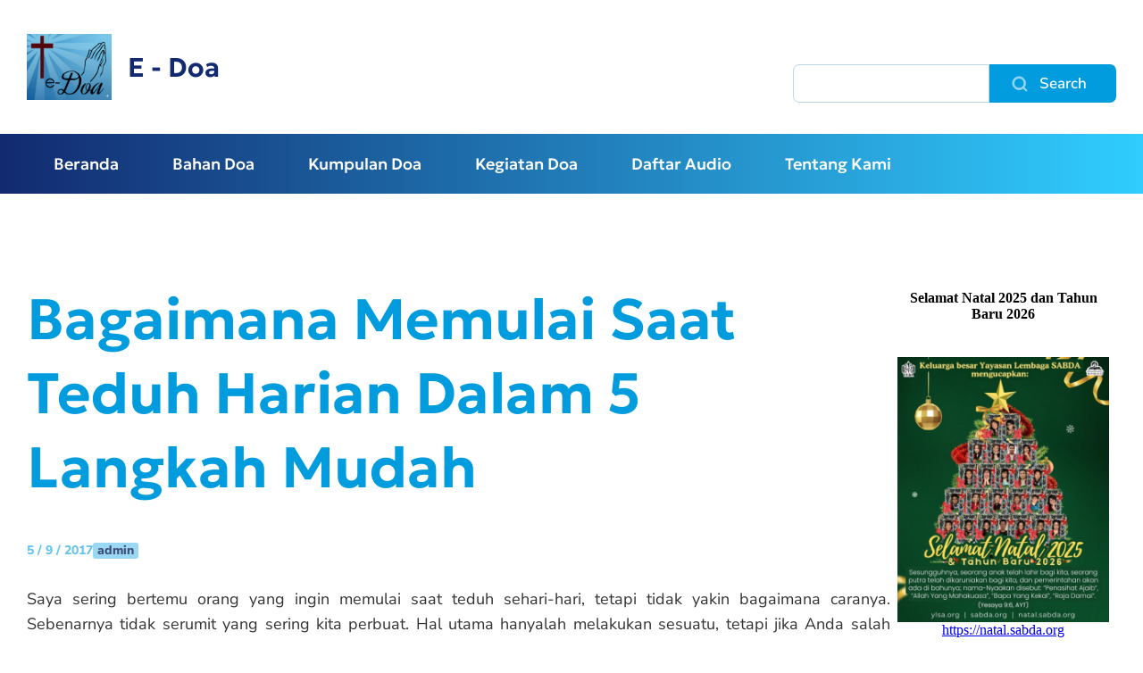

--- FILE ---
content_type: text/html; charset=UTF-8
request_url: https://doa.sabda.org/bagaimana_memulai_saat_teduh_harian_dalam_5_langkah_mudah
body_size: 29736
content:
<!DOCTYPE html>
<html lang="id" dir="ltr">
  <head>
    <meta charset="utf-8" />
<meta name="description" content="Saya sering bertemu orang yang ingin memulai saat teduh sehari-hari, tetapi tidak yakin bagaimana caranya. Sebenarnya tidak serumit yang sering kita perbuat. Hal utama hanyalah melakukan sesuatu, tetapi jika Anda salah satu dari mereka yang masih menginginkannya tetapi tidak yakin bagaimana. Berikut adalah 5 langkah mudah untuk memulai saat teduh setiap hari:" />
<link rel="canonical" href="https://doa.sabda.org/bagaimana_memulai_saat_teduh_harian_dalam_5_langkah_mudah" />
<meta name="Generator" content="Drupal 11 (https://www.drupal.org)" />
<meta name="MobileOptimized" content="width" />
<meta name="HandheldFriendly" content="true" />
<meta name="viewport" content="width=device-width, initial-scale=1.0" />
<link rel="icon" href="/sites/default/files/eDoa_icon_0.jpg" type="image/jpeg" />

    <title>Bagaimana Memulai Saat Teduh Harian Dalam 5 Langkah Mudah | E - Doa</title>
    <link rel="stylesheet" media="all" href="/core/themes/stable9/css/system/components/align.module.css?t6qbrp" />
<link rel="stylesheet" media="all" href="/core/themes/stable9/css/system/components/fieldgroup.module.css?t6qbrp" />
<link rel="stylesheet" media="all" href="/core/themes/stable9/css/system/components/container-inline.module.css?t6qbrp" />
<link rel="stylesheet" media="all" href="/core/themes/stable9/css/system/components/clearfix.module.css?t6qbrp" />
<link rel="stylesheet" media="all" href="/core/themes/stable9/css/system/components/details.module.css?t6qbrp" />
<link rel="stylesheet" media="all" href="/core/themes/stable9/css/system/components/hidden.module.css?t6qbrp" />
<link rel="stylesheet" media="all" href="/core/themes/stable9/css/system/components/item-list.module.css?t6qbrp" />
<link rel="stylesheet" media="all" href="/core/themes/stable9/css/system/components/js.module.css?t6qbrp" />
<link rel="stylesheet" media="all" href="/core/themes/stable9/css/system/components/nowrap.module.css?t6qbrp" />
<link rel="stylesheet" media="all" href="/core/themes/stable9/css/system/components/position-container.module.css?t6qbrp" />
<link rel="stylesheet" media="all" href="/core/themes/stable9/css/system/components/reset-appearance.module.css?t6qbrp" />
<link rel="stylesheet" media="all" href="/core/themes/stable9/css/system/components/resize.module.css?t6qbrp" />
<link rel="stylesheet" media="all" href="/core/themes/stable9/css/system/components/system-status-counter.css?t6qbrp" />
<link rel="stylesheet" media="all" href="/core/themes/stable9/css/system/components/system-status-report-counters.css?t6qbrp" />
<link rel="stylesheet" media="all" href="/core/themes/stable9/css/system/components/system-status-report-general-info.css?t6qbrp" />
<link rel="stylesheet" media="all" href="/core/themes/stable9/css/system/components/tablesort.module.css?t6qbrp" />
<link rel="stylesheet" media="all" href="/modules/contrib/calendar/css/calendar.css?t6qbrp" />
<link rel="stylesheet" media="all" href="/modules/contrib/calendar/css/calendar_multiday.css?t6qbrp" />
<link rel="stylesheet" media="all" href="/core/themes/stable9/css/core/assets/vendor/normalize-css/normalize.css?t6qbrp" />
<link rel="stylesheet" media="all" href="/core/themes/starterkit_theme/css/components/action-links.css?t6qbrp" />
<link rel="stylesheet" media="all" href="/core/themes/starterkit_theme/css/components/breadcrumb.css?t6qbrp" />
<link rel="stylesheet" media="all" href="/core/themes/starterkit_theme/css/components/button.css?t6qbrp" />
<link rel="stylesheet" media="all" href="/core/themes/starterkit_theme/css/components/container-inline.css?t6qbrp" />
<link rel="stylesheet" media="all" href="/core/themes/starterkit_theme/css/components/details.css?t6qbrp" />
<link rel="stylesheet" media="all" href="/core/themes/starterkit_theme/css/components/exposed-filters.css?t6qbrp" />
<link rel="stylesheet" media="all" href="/core/themes/starterkit_theme/css/components/field.css?t6qbrp" />
<link rel="stylesheet" media="all" href="/core/themes/starterkit_theme/css/components/form.css?t6qbrp" />
<link rel="stylesheet" media="all" href="/core/themes/starterkit_theme/css/components/icons.css?t6qbrp" />
<link rel="stylesheet" media="all" href="/core/themes/starterkit_theme/css/components/inline-form.css?t6qbrp" />
<link rel="stylesheet" media="all" href="/core/themes/starterkit_theme/css/components/item-list.css?t6qbrp" />
<link rel="stylesheet" media="all" href="/core/themes/starterkit_theme/css/components/link.css?t6qbrp" />
<link rel="stylesheet" media="all" href="/core/themes/starterkit_theme/css/components/links.css?t6qbrp" />
<link rel="stylesheet" media="all" href="/core/themes/starterkit_theme/css/components/menu.css?t6qbrp" />
<link rel="stylesheet" media="all" href="/core/themes/starterkit_theme/css/components/more-link.css?t6qbrp" />
<link rel="stylesheet" media="all" href="/core/themes/starterkit_theme/css/components/pager.css?t6qbrp" />
<link rel="stylesheet" media="all" href="/core/themes/starterkit_theme/css/components/tabledrag.css?t6qbrp" />
<link rel="stylesheet" media="all" href="/core/themes/starterkit_theme/css/components/tableselect.css?t6qbrp" />
<link rel="stylesheet" media="all" href="/core/themes/starterkit_theme/css/components/tablesort.css?t6qbrp" />
<link rel="stylesheet" media="all" href="/core/themes/starterkit_theme/css/components/tabs.css?t6qbrp" />
<link rel="stylesheet" media="all" href="/core/themes/starterkit_theme/css/components/textarea.css?t6qbrp" />
<link rel="stylesheet" media="all" href="/core/themes/starterkit_theme/css/components/ui-dialog.css?t6qbrp" />
<link rel="stylesheet" media="all" href="/core/themes/starterkit_theme/css/components/messages.css?t6qbrp" />
<link rel="stylesheet" media="all" href="/core/themes/starterkit_theme/css/components/node.css?t6qbrp" />
<link rel="stylesheet" media="all" href="/themes/contrib/holy/css/fonts.css?t6qbrp" />
<link rel="stylesheet" media="all" href="/themes/contrib/holy/css/style.css?t6qbrp" />
<link rel="stylesheet" media="all" href="/sites/default/files/asset_injector/css/audio_player-f9774525fcc88a5543b9c09c34dbabf9.css?t6qbrp" />
<link rel="stylesheet" media="all" href="/sites/default/files/asset_injector/css/card_content-998671f0dae7d303d4057ae32e378082.css?t6qbrp" />
<link rel="stylesheet" media="all" href="/sites/default/files/asset_injector/css/footer-8f9c260999a4f033187efd5677588bcf.css?t6qbrp" />
<link rel="stylesheet" media="all" href="/sites/default/files/asset_injector/css/hidden_content-b466e337cae60b65eaf2856d8055c7ab.css?t6qbrp" />
<link rel="stylesheet" media="all" href="/sites/default/files/asset_injector/css/quicktabs_center_list-264b654567e14c82160f452f594f8c14.css?t6qbrp" />

    
  </head>
  <body class="path-node page-node-type-artikel-doa">
        <a href="#main-content" class="visually-hidden focusable skip-link">
      Skip to main content
    </a>
    
      <div class="dialog-off-canvas-main-canvas" data-off-canvas-main-canvas>
    <div id="navbar-wrapper">
  <div id="navbar" role="banner">
      <div class="region region-navbar">
    <div id="block-holy-branding-1" class="block block-system block-system-branding-block">
  
    
  <a href="/" title="Home" class="logo" rel="home">
      <span class="image">
      <img src="/sites/default/files/eDoa_icon.jpg" alt="Home" />
    </span> 
   
    <span class="title">
          <span class="site-name">
        E - Doa
      </span>  
          </span>
   
</a>
</div>

  </div>

    <button class="icon-menu">
      <span class="icon-menu-1"></span>
      <span class="icon-menu-2"></span>
      <span class="icon-menu-3"></span>
    </button>
  </div>
</div>

<div id="navbar-collapse">

  <header id="header" role="banner">
    <div class="container">
      <div id="header-wrapper">
          <div class="region region-header">
    <div id="block-holy-branding" class="block block-system block-system-branding-block">
  
    
  <a href="/" title="Home" class="logo" rel="home">
      <span class="image">
      <img src="/sites/default/files/eDoa_icon.jpg" alt="Home" />
    </span> 
   
    <span class="title">
          <span class="site-name">
        E - Doa
      </span>  
          </span>
   
</a>
</div>

  </div>

        
          <div class="region region-header-search">
    <div class="search-block-form block block-search container-inline" data-drupal-selector="search-block-form" id="block-holy-search" role="search">
  
    
      <form action="/search/node" method="get" id="search-block-form" accept-charset="UTF-8">
  <div class="js-form-item form-item js-form-type-search form-type-search js-form-item-keys form-item-keys form-no-label">
      <label for="edit-keys" class="visually-hidden">Search</label>
        <input title="Enter the terms you wish to search for." data-drupal-selector="edit-keys" type="search" id="edit-keys" name="keys" value="" size="15" maxlength="128" class="form-search" />

        </div>
<div data-drupal-selector="edit-actions" class="form-actions js-form-wrapper form-wrapper" id="edit-actions"><input data-drupal-selector="edit-submit" type="submit" id="edit-submit" value="Search" class="button js-form-submit form-submit" />
</div>

</form>

  </div>

  </div>

      </div>
    </div>
  </header>

    <div id="menu" class="main-navigation">
    <div class="container">
        <div class="region region-menu">
    <nav role="navigation" aria-labelledby="block-holy-main-menu-menu" id="block-holy-main-menu" class="block block-menu navigation menu--main">
            
  <h2 class="visually-hidden" id="block-holy-main-menu-menu"></h2>
  

        
              <ul class="menu">
                    <li class="menu-item">
        <a href="/" data-drupal-link-system-path="&lt;front&gt;">Beranda</a>
              </li>
                <li class="menu-item menu-item--expanded">
        <a href="/bahan-doa" data-drupal-link-system-path="bahan-doa">Bahan Doa</a>
                                <ul class="menu">
                    <li class="menu-item">
        <a href="/artikel_doa" data-drupal-link-system-path="taxonomy/term/14">Artikel</a>
              </li>
                <li class="menu-item">
        <a href="/renungan" data-drupal-link-system-path="renungan">Renungan</a>
              </li>
                <li class="menu-item">
        <a href="/kesaksian" data-drupal-link-system-path="kesaksian">Kesaksian</a>
              </li>
                <li class="menu-item">
        <a href="/blog" data-drupal-link-system-path="blog">Blog</a>
              </li>
                <li class="menu-item">
        <a href="/tokoh" data-drupal-link-system-path="tokoh">Tokoh</a>
              </li>
                <li class="menu-item">
        <a href="/ilustrasi_doa" data-drupal-link-system-path="ilustrasi_doa">Ilustrasi Doa</a>
              </li>
                <li class="menu-item">
        <a href="https://misi.sabda.org/kartu-doa-suku">Kartu Doa Suku</a>
              </li>
        </ul>
  
              </li>
                <li class="menu-item menu-item--expanded">
        <a href="/kumpulan__doa" data-drupal-link-system-path="node/652">Kumpulan Doa</a>
                                <ul class="menu">
                    <li class="menu-item">
        <a href="/perjanjian_lama" data-drupal-link-system-path="node/330">Doa Perjanjian Lama</a>
              </li>
                <li class="menu-item">
        <a href="/perjanjian_baru" data-drupal-link-system-path="node/463">Doa Perjanjian Baru</a>
              </li>
                <li class="menu-item">
        <a href="/kumpulan_doa_umum" data-drupal-link-system-path="node/262">Doa Umum</a>
              </li>
        </ul>
  
              </li>
                <li class="menu-item menu-item--expanded">
        <a href="/event" data-drupal-link-system-path="event">Kegiatan Doa</a>
                                <ul class="menu">
                    <li class="menu-item">
        <a href="/seminar_doa" data-drupal-link-system-path="node/12394">Seminar Doa</a>
              </li>
                <li class="menu-item">
        <a href="/event" data-drupal-link-system-path="event">Kalender Doa</a>
              </li>
        </ul>
  
              </li>
                <li class="menu-item">
        <a href="/daftar_audio" data-drupal-link-system-path="daftar_audio">Daftar Audio</a>
              </li>
                <li class="menu-item">
        <a href="/tentang_kami" title="Tentang Kami" data-drupal-link-system-path="node/329">Tentang Kami</a>
              </li>
        </ul>
  


  </nav>

  </div>

    </div>
  </div>
  
</div>


<div id="breadcrumb">
  <div class="container">
    
  </div>
</div>


   

  <div id="center"  class="one-sidebar sidebar-second">
    <div class="container">

      <div class="region region-center">

        
        <main id="main" role="main">
          <a id="main-content" tabindex="-1"></a>          
          
          
          
            <div class="region region-content">
    <div data-drupal-messages-fallback class="hidden"></div><div id="block-holy-pagetitle" class="block block-core block-page-title-block">
  
    
      
  <h1 class="page-title"><span class="field field--name-title field--type-string field--label-hidden">Bagaimana Memulai Saat Teduh Harian Dalam 5 Langkah Mudah</span>
</h1>


  </div>


<article data-history-node-id="6784" class="node node--type-artikel-doa node--promoted node--view-mode-full">

  

    <div class="node-info">
    <div class="date">5 / 9 / 2017</div>
    <div class="author">admin</div>
  </div>
  
  
            <div class="clearfix text-formatted field field--name-body field--type-text-with-summary field--label-hidden field__item"><p align="justify">Saya sering bertemu orang yang ingin memulai saat teduh sehari-hari, tetapi tidak yakin bagaimana caranya. Sebenarnya tidak serumit yang sering kita perbuat. Hal utama hanyalah melakukan sesuatu, tetapi jika Anda salah satu dari mereka yang masih menginginkannya tetapi tidak yakin bagaimana.</p>
<p align="justify">Berikut adalah 5 langkah mudah untuk memulai saat teduh setiap hari:</p>
<p align="justify"><b>Tempat</b> - Pilih tempat yang pasti di mana Anda akan berada setiap hari untuk saat teduh.  Jika sering bepergian, tentu akan lebih sulit, tetapi semakin rutin Anda dapat melakukannya, semakin baik. Sebisa mungkin harus bebas dari gangguan. Tempat tersebut akan segera menjadi sangat nyaman bagi Anda.</p>
<p align="justify"><b>Jadwal Waktu</b> - Pilih suatu waktu yang memungkinkan dan taruhlah di jadwal Anda. Jika Anda menggunakan kalender elektronik seperti yang saya lakukan, Anda dapat mengaturnya untuk mengulang pemberitahuan setiap hari. Mulailah dengan 15, atau bahkan 10 menit. Untuk tahap awal, kuncinya adalah konsistensi, jadi pastikan Anda tidak membebani diri dengan sesuatu yang tidak akan Anda lakukan. Oh ya, kemungkinan besar itu akan tampak seperti pengorbanan pada awalnya, tetapi tetaplah fokus pada tujuan. Anda membutuhkannya. Seiring dengan kemampuan Anda mendisiplin diri dalam waktu yang singkat, akan lebih mudah meningkatkan jumlah waktu yang Anda pakai.</p>
<p align="justify"><b>Format</b> - Tentukan secara mendasar bagaimana Anda akan menyusun saat teduh Anda. Anda mungkin akan bertanya-tenya terlebih dahulu apa yang Anda harapkan untuk dicapai dan susunlah format berdasarkan itu. Jika membangun keintiman dengan Allah dalam doa merupakan tujuan Anda, maka pastikan untuk memilih menghabiskan lebih banyak waktu dalam doa. Jika pengetahuan Alkitab adalah tujuan Anda, maka Anda mungkin ingin memilih untuk melakukan studi Alkitab. Anda dapat mengubah format dari waktu ke waktu dan membuat kombinasi dari masing-masing cara.</p>
<p align="justify"><b>Kegiatan</b> - Tentukan apa yang akan Anda lakukan secara khusus pada waktu (teduh) Anda. Akankah Anda melakukan studi Alkitab atau hanya membaca Kitab Suci dan berdoa? Jika waktu Anda 15 menit, misalnya, Anda bisa menghabiskan 6 menit untuk membaca Alkitab; 3 menit berbicara dengan Allah; 2 menit dalam hening, mintalah Allah untuk berbicara dengan Anda; Dan, 4 menit untuk menulis pikiran Anda saat itu. Jika Anda memilih pola studi Alkitab, Anda mungkin perlu lebih banyak waktu, tetapi sekali lagi, kuncinya adalah Anda memutuskan sebelum memulai apa yang akan Anda lakukan selama waktu tersebut. Tujuannya bukan untuk menjadi kaku atau mematok waktu, melainkan untuk memberikan struktur, yang akan menghasilkan produktivitas dalam membangun hubungan Anda dengan Allah. Untuk saat ini, jangan khawatir tentang aktivitas apa yang sedang Anda lakukan, lakukan saja.</p>
<p align="justify"><b>Disiplin</b> - Buatlah komitmen untuk melakukannya secara konsisten selama minimal 30 hari. Setiap hari, tanpa kecuali, lakukanlah, entah Anda "merasa" menyukainya atau tidak. Jika Anda tidak melakukannya pada waktu yang ditentukan, lakukanlah di hari berikutnya. Sekali lagi, itu akan memerlukan pengorbanan. Kebiasaan dan gaya hidup terbentuk dengan cara seperti itu, dan Anda memerlukan disiplin karena begitu Anda mencobanya, lusinan hambatan akan menghalangi Anda.</p>
<p align="justify">Sekarang saya sadar, "mudah" bukanlah pilihan kata terbaik untuk postingan ini, tetapi saya sungguh ingin Anda membacanya. Memasukkan waktu (teduh) ini ke dalam jadwal harian Anda tidak akan mudah. Memang segala sesuatu yang bernilai tak pernah mudah. Tujuan utama kita semua, termasuk pendeta, adalah mendisiplin diri kita untuk melakukan sesuatu setiap hari. Seiring berjalannya waktu, hal itu menjadi kebiasaan yang mudah diulang. Bahkan terlebih lagi, hal itu akan segera menjadi bagian terbaik dan paling produktif di hari Anda. (t/N. Risanti)</p>
<p align="justify">Diterjemahkan dan disunting seperlunya dari:</p>
<table>
<tr>
<td>Nama situs</td>
<td>:</td>
<td> Bible Study</td>
</tr>
<tr>
<td>URL</td>
<td>:</td>
<td><a href="http://www.biblestudytools.com/blogs/ron-edmondson/how-to-begin-a-daily-quiet-time-in-5-easy-steps.html">http://www.biblestudytools.com/blogs/ron-edmondson/how-to-begin-a-daily…</a></td>
</tr>
<tr>
<td>Judul asli artikel</td>
<td>:</td>
<td> How to Begin a Daily Quiet Time in 5 Easy Steps</td>
</tr>
<tr>
<td>Penulis artikel</td>
<td>:</td>
<td>Ron Edmondson</td>
</tr>
<tr>
<td>Tanggal akses</td>
<td>:</td>
<td>20 Juli 2017</td>
</tr>
</table>
</div>
      
      <div class="field field--name-field-kategori field--type-entity-reference field--label-hidden field__items">
              <div class="field__item"><a href="/kategori/kehidupan_doa_pribadi" hreflang="id">Kehidupan Doa Pribadi</a></div>
          </div>
  
            <div class="field field--name-field-jenis-bahan field--type-entity-reference field--label-hidden field__item"><a href="/jenis_bahan/tips" hreflang="id">TIPS</a></div>
      
      <div class="field field--name-field-jenis-tokoh field--type-entity-reference field--label-hidden field__items">
              <div class="field__item"><a href="/taxonomy/term/32" hreflang="id">Umum</a></div>
          </div>
    <div class="node__links">
    <ul class="links inline"><li><a href="/user/login?destination=/comment/reply/node/6784/comment_node_artikel_doa%23comment-form">Log in</a> to post comments</li></ul>  </div>
<section class="field field--name-comment-node-artikel-doa field--type-comment field--label-hidden comment-wrapper">
  
  

  
</section>


</article> 

  </div>

        </main>

                  <aside id="sidebar-second" class="side" role="complementary">
              <div class="region region-sidebar-second">
    <div id="block-holy-widgetevent" class="block block-block-content block-block-content3fabfda6-e504-4d1a-8bcb-8add9cb231f0">
  
    
      
            <div class="clearfix text-formatted field field--name-body field--type-text-with-summary field--label-hidden field__item"><style>
/* ===== WIDGET IFRAME NATAL ===== */
.iframe-container {
  width: 100%;
  overflow: hidden;
}

/* DEFAULT (DESKTOP & PORTRAIT) */
.iframe-container iframe {
  width: 100%;
  border: none;
  display: block;
  min-height: 520px;   /* cukup untuk poster Natal */
}

/* LANDSCAPE MOBILE / TABLET */
@media (orientation: landscape) and (max-width: 1024px) {
  .iframe-container iframe {
    min-height: 380px; /* cegah gap besar */
  }
}

/* MOBILE PORTRAIT */
@media (max-width: 480px) {
  .iframe-container iframe {
    min-height: 480px;
  }
}
</style><div class="iframe-container">
<iframe src="https://site.static.sabda.org/sidebar/event.php" scrolling="no" loading="lazy" title="Selamat Natal 2025 dan Tahun Baru 2026">
  </iframe>
</div>
</div>
      
  </div>
<div id="block-holy-kartudoasuku" class="block block-block-content block-block-content36319316-66e2-4516-b6e2-3191b75e87f6">
  
    
      
            <div class="clearfix text-formatted field field--name-body field--type-text-with-summary field--label-hidden field__item"><div style="text-align: center; margin: 1em 0;">
  <b>Kartu Doa Suku</b>
</div>
<div style="text-align: center;">
  <a href="https://misi.sabda.org/kartu-doa-suku" target="_blank" style="display: inline-block; max-width: 100%;"><br>
    <img src="https://static.sabda.org/edoa/Kartu_Doa_Suku__Indonesia_Map.png" alt="Kartu Doa Suku" style="width: 100%; max-width: 240px; height: auto; border-radius: 8px;"><br>
  </a>
</div>
</div>
      
  </div>
<div id="block-holy-masterpromo" class="block block-block-content block-block-contentc23296a1-fb6b-45fb-aca7-30a4467136cd">
  
    
      
            <div class="clearfix text-formatted field field--name-body field--type-text-with-summary field--label-hidden field__item"><style>
  .card {
    background-color: #f9f9f9;      
    border-radius: 8px;             
    box-shadow: 0 2px 8px rgba(0,0,0,0.1);
    padding: 16px;                  
    max-width: 600px;               
    margin: 0 auto;                 
  }

  .card .myiframepromo {
    border: none;
    width: 100%;
    height: 950px;
    overflow: hidden;
    border-radius: 4px;
  }

  @media screen and (max-width: 600px) {
    .card .myiframepromo {
      height: 1200px;
    }
  }
</style><div class="card">
<iframe class="myiframepromo" scrolling="no" src="https://site.static.sabda.org/sidebar/promo.php">
  </iframe>
</div>
</div>
      
  </div>
<div id="block-holy-masterwidget" class="block block-block-content block-block-contentefb1dc4c-3306-4741-9278-452c850de503">
  
    
      
            <div class="clearfix text-formatted field field--name-body field--type-text-with-summary field--label-hidden field__item"><style>
  .card {
    background-color: #f9f9f9;      
    border-radius: 8px;             
    box-shadow: 0 2px 8px rgba(0,0,0,0.1);
    padding: 16px;                  
    max-width: 600px;               
    margin: 0 auto;                 
  }

  .card .myiframe {
    border: none;
    width: 100%;
    height: 300px;
    overflow: hidden;
    border-radius: 4px;
  }

  @media screen and (max-width: 600px) {
    .card .myiframe {
      height: 500px;
    }
  }
</style><div class="card">
<iframe class="myiframe" scrolling="no" src="https://site.static.sabda.org/sidebar/widget.php">
  </iframe>
</div>
</div>
      
  </div>

  </div>

          </aside>
        
      </div>
    </div>
  </div>


<footer id="footer" role="contentinfo">
  <div class="container">
      <div class="region region-footer">
    <div id="block-holy-footer-2" class="block block-block-content block-block-content2c7d94c3-929e-41f3-9d41-17d55f4dec13">
  
    
      
            <div class="clearfix text-formatted field field--name-body field--type-text-with-summary field--label-hidden field__item"><p></p><center style="padding:10px;">
<div><a href="https://ylsa.org" style="text-decoration:none;" target="_blank"><img alt="YLSA" data-entity-type data-entity-uuid height="120" src="https://static.sabda.org/sites/images/footer/logo_YLSA.png" style="height:75px; background-color:white; padding: 5px; padding-left:17px; padding-right:17px; border-radius:5px" title="YLSA.org"> </a><a href="https://sabda.org" style="text-decoration:none;" target="_blank"><img alt="SABDA" data-entity-type data-entity-uuid height="120" src="https://static.sabda.org/sites/images/footer/logo_SABDA.png" style="height:75px; background-color:white; padding: 5px; border-radius:5px" title="SABDA.org"></a></div>
<hr style="background-color:black;height:2px;width:25%;">
<div style="padding-bottom:5px;">
<h4 style="color:white;">Ikuti Kami:</h4>
<p><a href="https://instagram.com/sabda_ylsa" style="color:white;padding-left:10px;text-decoration:none;" target="_blank" title="Instagram: sabda_ylsa"><img alt="IG" data-entity-type data-entity-uuid height="17" src="https://static.sabda.org/sites/images/footer/ig_logo.png" width="17"><span style="display:inline-block;"> sabda_ylsa</span></a> <a href="https://facebook.com/sabda.org" style="color:white;padding-left:10px;text-decoration:none;" target="_blank" title="Facebook: Yayasan Lembaga SABDA"><span style="display:inline-block;"><img alt="FB" data-entity-type data-entity-uuid height="17" src="https://static.sabda.org/sites/images/footer/fb_logo.png" width="17"> Yayasan&nbsp;Lembaga&nbsp;SABDA</span></a> <a href="https://twitter.com/sabda_ylsa" style="color:white;padding-left:10px;text-decoration:none;" target="_blank" title="Twitter: sabda_ylsa"><span style="display:inline-block;"><img alt="TW" data-entity-type data-entity-uuid height="17" src="https://static.sabda.org/sites/images/footer/tw_logo.png" width="17"> sabda_ylsa</span></a> <a href="https://s.id/medsosYLSA" style="color:white;padding-left:10px;text-decoration:none;" target="_blank" title="Media sosial lainnya dari YLSA"><span style="display:inline-block;"><img alt="Link" data-entity-type data-entity-uuid height="17" src="https://static.sabda.org/sites/images/footer/link_logo.png" width="17"> Selengkapnya</span></a></p>
</div>
<div style="padding-top:5px;"><a href="https://www.youtube.com/@sabdaalkitab" style="color:white;padding-left:10px;text-decoration:none;" target="_blank" title="YouTube: SABDA Alkitab"><span style="display:inline-block;"><img alt="YT" data-entity-type data-entity-uuid height="17" src="https://static.sabda.org/sites/images/footer/yt_logo.png" width="17"> SABDA Alkitab</span></a> <a href="https://podcast.sabda.org/" style="color:white;padding-left:10px;text-decoration:none;" target="_blank" title="Podcast SABDA "><span style="display:inline-block;"><img alt="Spotify" data-entity-type data-entity-uuid height="17" src="https://static.sabda.org/sites/images/footer/sp_logo.png" width="17"> <img alt="Google Podcast" data-entity-type data-entity-uuid height="17" src="https://static.sabda.org/sites/images/footer/gp_logo.png" width="17"> Podcast&nbsp;SABDA</span></a> <a href="https://www.slideshare.net/sabda/" style="color:white;padding-left:10px;text-decoration:none;" target="_blank" title="Slideshare: SABDA"><span style="display:inline-block;"><img alt="Slideshare" data-entity-type data-entity-uuid height="17" src="https://static.sabda.org/sites/images/footer/ss_logo.png" width="17"> Slideshare&nbsp;SABDA</span></a></div>
<hr style="background-color:black;height:2px;width:50%;">
<div style="color:white;">
<h6 style="color:white;"><a href="https://kontak.sabda.org" style="color:white;text-decoration:none;" target="_blank" title="Kontak YLSA">KONTAK</a> | <a href="https://ylsa.org/partisipasi" style="color:white;text-decoration:none;" target="_blank" title="Partisipasi">PARTISIPASI</a> | <a href="https://ylsa.org/donasi" style="background-color:#df750f;border-radius:50px;color:white;padding:5px 10px;text-decoration:none;" target="_blank" title="Donasi">DONASI</a></h6>
<p style="color:white;"><a href="https://copyright.sabda.org" style="color:white;text-decoration:none;" target="_blank">Copyright</a> © 2019 - 2025 <a href="https://ylsa.org" style="color:white;text-decoration:none;" target="_blank">Yayasan Lembaga SABDA (YLSA).</a> All&nbsp;Rights&nbsp;Reserved.<br>
Bank BCA Cabang Pasar Legi Solo - No. Rekening: 0790266579 - a.n. Yulia Oeniyati<br>
WA: <a href="https://wa.me/628812979100" style="color:white;text-decoration:none;" target="_blank">0881-2979-100</a> | Email: <a href="mailto:ylsa@sabda.org" style="color:white;text-decoration:none;" target="_blank">ylsa@sabda.org</a> | Situs: <a href="https://ylsa.org" style="color:white;text-decoration:none;" target="_blank">ylsa.org</a> - <a href="https://sabda.org" style="color:white;text-decoration:none;" target="_blank">sabda.org</a></p>
</div>
<p></p></center>
<div class="to-top">&nbsp;</div>
</div>
      
  </div>

  </div>

  </div>
</footer>


  </div>

    
    <script type="application/json" data-drupal-selector="drupal-settings-json">{"path":{"baseUrl":"\/","pathPrefix":"","currentPath":"node\/6784","currentPathIsAdmin":false,"isFront":false,"currentLanguage":"id"},"pluralDelimiter":"\u0003","suppressDeprecationErrors":true,"ajaxTrustedUrl":{"\/search\/node":true},"user":{"uid":0,"permissionsHash":"63792ee3b9347ec1cc617f3d02032fb08e4c9c3f24f759f76d6a052a16d06e82"}}</script>
<script src="/core/assets/vendor/jquery/jquery.min.js?v=4.0.0-beta.2"></script>
<script src="/core/assets/vendor/once/once.min.js?v=1.0.1"></script>
<script src="/core/misc/drupalSettingsLoader.js?v=11.1.0"></script>
<script src="/core/misc/drupal.js?v=11.1.0"></script>
<script src="/core/misc/drupal.init.js?v=11.1.0"></script>
<script src="/sites/default/files/asset_injector/js/audio_player-32cdc74ac31e6afd36db715faa7b7e4a.js?t6qbrp"></script>
<script src="/themes/contrib/holy/js/navbar.js?t6qbrp"></script>
<script src="/themes/contrib/holy/js/menu.js?t6qbrp"></script>
<script src="/themes/contrib/holy/js/search.js?t6qbrp"></script>

  </body>
</html>


--- FILE ---
content_type: text/html; charset=UTF-8
request_url: https://site.static.sabda.org/sidebar/widget.php
body_size: 1976
content:

<h2>Alkitab SABDA</h2>
<div style="margin-top:2em;">
<center><a href="https://alkitab.sabda.org"><img src="https://alkitab.sabda.org/images/logo_sa.gif" border=0 width="160"></a><br />
	<table style="font-family: Verdana,Arial,sans-serif; font-size:12px;">
		<tr><td>Cari kata atau ayat:</td></tr>
		<tr><td>
			<form action="https://alkitab.sabda.org/searchbox.php" target="_blank">
				<input name="w" type="hidden" id="w" value="yourWebsiteName"/>
				<input name="wd" type="hidden" id="wd" value=""/>
				<script language="JavaScript" type="text/javascript"><!--
				document.getElementById("wd").value = window.location.hostname;
				//--></script>
				<input type="text" size="13" value="sabda" name="s" title="Anda dapat memasukkan: ayat (mis.: Yoh 3; Yoh 3:16; Yoh 3:16-21), kata (mis.: Nikodemus), frasa (mis.: &#34;Yesus Kristus&#34;), nomor Strong (mis.: 25)"/> <input type="submit" value="Cari" onClick="this.form.target=_blank; return true;"/><br /><input type="hidden" name="type" value="bible">
			</form>
		</td></tr>
	</table>
	</center>
</div>

<h2>Kamus SABDA</h2>
<div style="margin-top:2em;">
<center><a href="https://kamus.sabda.org"><img src="https://kamus.sabda.org/images/kamus_logo.gif" border=0 width="160"></a>
	<div style="font-family:'Trebuchet MS',Tahoma,Verdana,Arial,sans-serif; font-size:14px;">
		<meta charset=utf-8" />
		<script type="text/javascript" charset="utf-8" language="javascript" src="https://kamus.sabda.org/api/kamus_redirect.js"></script>
		<form id="kamus_block" name="kamus_search" onsubmit="getKamus(); return false;">
		<input value="sabda" class="input_medium" size="13" type="text" name="word" />
		<input class="input_medium" type="submit" value="Cari"/><br /><input type="hidden" name="kamus_vers" value="id">
		<input type="hidden" name="kamus_vers" value="en"></form>
		<link rel="stylesheet" href="https://kamus.sabda.org/api/kamus.css" type="text/css" /></div>
	</div>


--- FILE ---
content_type: text/html; charset=UTF-8
request_url: https://site.static.sabda.org/sidebar/event.php
body_size: 325
content:
<center><h4 class='title'>Selamat Natal 2025 dan Tahun Baru 2026</h4></center><br/><center><a target='_blank' href='https://natal.sabda.org/'><img src='http://static.sabda.org/natal/ucapan_natal_sq.jpg' width='100%'/></a><br/><a target='_blank' href='https://natal.sabda.org/'>https://natal.sabda.org</a></center>

--- FILE ---
content_type: text/css
request_url: https://doa.sabda.org/themes/contrib/holy/css/fonts.css?t6qbrp
body_size: 5333
content:
@font-face {
  font-family: 'Nunito Sans';
  src: url('../fonts/nunito-sans-v15-cyrillic_cyrillic-ext_latin_latin-ext-200.woff2') format('woff2');
  font-weight: 200;
  font-style: normal;
  font-display: swap;
}
@font-face {
  font-family: 'Nunito Sans';
  src: url('../fonts/nunito-sans-v15-cyrillic_cyrillic-ext_latin_latin-ext-200italic.woff2') format('woff2');
  font-weight: 200;
  font-style: italic;
  font-display: swap;
}
@font-face {
  font-family: 'Nunito Sans';
  src: url('../fonts/nunito-sans-v15-cyrillic_cyrillic-ext_latin_latin-ext-300.woff2') format('woff2');
  font-weight: 300;
  font-style: normal;
  font-display: swap;
}
@font-face {
  font-family: 'Nunito Sans';
  src: url('../fonts/nunito-sans-v15-cyrillic_cyrillic-ext_latin_latin-ext-300italic.woff2') format('woff2');
  font-weight: 300;
  font-style: italic;
  font-display: swap;
}
@font-face {
  font-family: 'Nunito Sans';
  src: url('../fonts/nunito-sans-v15-cyrillic_cyrillic-ext_latin_latin-ext-regular.woff2') format('woff2');
  font-weight: 400;
  font-style: normal;
  font-display: swap;
}
@font-face {
  font-family: 'Nunito Sans';
  src: url('../fonts/nunito-sans-v15-cyrillic_cyrillic-ext_latin_latin-ext-italic.woff2') format('woff2');
  font-weight: 400;
  font-style: italic;
  font-display: swap;
}
@font-face {
  font-family: 'Nunito Sans';
  src: url('../fonts/nunito-sans-v15-cyrillic_cyrillic-ext_latin_latin-ext-500.woff2') format('woff2');
  font-weight: 500;
  font-style: normal;
  font-display: swap;
}
@font-face {
  font-family: 'Nunito Sans';
  src: url('../fonts/nunito-sans-v15-cyrillic_cyrillic-ext_latin_latin-ext-500italic.woff2') format('woff2');
  font-weight: 500;
  font-style: italic;
  font-display: swap;
}
@font-face {
  font-family: 'Nunito Sans';
  src: url('../fonts/nunito-sans-v15-cyrillic_cyrillic-ext_latin_latin-ext-600.woff2') format('woff2');
  font-weight: 600;
  font-style: normal;
  font-display: swap;
}
@font-face {
  font-family: 'Nunito Sans';
  src: url('../fonts/nunito-sans-v15-cyrillic_cyrillic-ext_latin_latin-ext-600italic.woff2') format('woff2');
  font-weight: 600;
  font-style: italic;
  font-display: swap;
}
@font-face {
  font-family: 'Nunito Sans';
  src: url('../fonts/nunito-sans-v15-cyrillic_cyrillic-ext_latin_latin-ext-700.woff2') format('woff2');
  font-weight: 700;
  font-style: normal;
  font-display: swap;
}
@font-face {
  font-family: 'Nunito Sans';
  src: url('../fonts/nunito-sans-v15-cyrillic_cyrillic-ext_latin_latin-ext-700italic.woff2') format('woff2');
  font-weight: 700;
  font-style: italic;
  font-display: swap;
}
@font-face {
  font-family: 'Nunito Sans';
  src: url('../fonts/nunito-sans-v15-cyrillic_cyrillic-ext_latin_latin-ext-800.woff2') format('woff2');
  font-weight: 800;
  font-style: normal;
  font-display: swap;
}
@font-face {
  font-family: 'Nunito Sans';
  src: url('../fonts/nunito-sans-v15-cyrillic_cyrillic-ext_latin_latin-ext-800italic.woff2') format('woff2');
  font-weight: 800;
  font-style: italic;
  font-display: swap;
}
@font-face {
  font-family: 'Nunito Sans';
  src: url('../fonts/nunito-sans-v15-cyrillic_cyrillic-ext_latin_latin-ext-900.woff2') format('woff2');
  font-weight: 900;
  font-style: normal;
  font-display: swap;
}
@font-face {
  font-family: 'Nunito Sans';
  src: url('../fonts/nunito-sans-v15-cyrillic_cyrillic-ext_latin_latin-ext-900italic.woff2') format('woff2');
  font-weight: 900;
  font-style: italic;
  font-display: swap;
}
@font-face {
  font-family: 'Geologica';
  src: url('../fonts/geologica-v1-cyrillic_cyrillic-ext_latin_latin-ext-100.woff2') format('woff2');
  font-weight: 100;
  font-style: normal;
  font-display: swap;
}
@font-face {
  font-family: 'Geologica';
  src: url('../fonts/geologica-v1-cyrillic_cyrillic-ext_latin_latin-ext-200.woff2') format('woff2');
  font-weight: 200;
  font-style: normal;
  font-display: swap;
}
@font-face {
  font-family: 'Geologica';
  src: url('../fonts/geologica-v1-cyrillic_cyrillic-ext_latin_latin-ext-300.woff2') format('woff2');
  font-weight: 300;
  font-style: normal;
  font-display: swap;
}
@font-face {
  font-family: 'Geologica';
  src: url('../fonts/geologica-v1-cyrillic_cyrillic-ext_latin_latin-ext-regular.woff2') format('woff2');
  font-weight: 400;
  font-style: normal;
  font-display: swap;
}
@font-face {
  font-family: 'Geologica';
  src: url('../fonts/geologica-v1-cyrillic_cyrillic-ext_latin_latin-ext-500.woff2') format('woff2');
  font-weight: 500;
  font-style: normal;
  font-display: swap;
}
@font-face {
  font-family: 'Geologica';
  src: url('../fonts/geologica-v1-cyrillic_cyrillic-ext_latin_latin-ext-600.woff2') format('woff2');
  font-weight: 600;
  font-style: normal;
  font-display: swap;
}
@font-face {
  font-family: 'Geologica';
  src: url('../fonts/geologica-v1-cyrillic_cyrillic-ext_latin_latin-ext-700.woff2') format('woff2');
  font-weight: 700;
  font-style: normal;
  font-display: swap;
}
@font-face {
  font-family: 'Geologica';
  src: url('../fonts/geologica-v1-cyrillic_cyrillic-ext_latin_latin-ext-800.woff2') format('woff2');
  font-weight: 800;
  font-style: normal;
  font-display: swap;
}
@font-face {
  font-family: 'Geologica';
  src: url('../fonts/geologica-v1-cyrillic_cyrillic-ext_latin_latin-ext-900.woff2') format('woff2');
  font-weight: 900;
  font-style: normal;
  font-display: swap;
}


--- FILE ---
content_type: text/css
request_url: https://doa.sabda.org/themes/contrib/holy/css/style.css?t6qbrp
body_size: 53017
content:
@charset "UTF-8";
:root {
  --white: #fff;
  --black: #0f2154;
  --black-80: #3f4d76;
  --black-60: #6f7a98;
  --black-05: #f3f4f6;
  --primary: #009cde;
  --primary-10: #e5f5fc;
  --primary-vivid: #30cdff;
  --primary-vivid-25: #cbf2ff;
  --primary-vivid-40: #99d7f2;
  --primary-vivid-60: #66c4eb;
  --primary-vivid-80: #33b0e5;
  --primary-darker: #006894;
  --primary-damped: #bad9e5;
  --primary-dark: #122a70;
  --gray-10: #1a1a1a;
  --gray-20: #333333;
  --gray-30: #4d4d4d;
  --gray-40: #666666;
  --gray-50: #808080;
  --gray-60: #999999;
  --gray-70: #b3b3b3;
  --gray-80: #cccccc;
  --gray-90: #e6e6e6;
  --screen-xs-min: 20rem;
  --screen-sm-min: 30rem;
  --screen-md-min: 53.125rem;
  --screen-lg-min: 85rem;
  --screen-xs-max: 29.9375rem;
  --screen-sm-max: 53.0625rem;
  --screen-md-max: 84.9375rem;
}

/* box model */
*,
*::before,
*::after {
  box-sizing: border-box;
}

/* focus */
*:focus {
  outline: 0;
}

.nowrap {
  text-indent: nowrap;
}

/* background */
.bg-white {
  background: #fff;
}

.bg-black {
  background: #0f2154;
}

.bg-main {
  background: #009cde;
}

/* text */
.text-white {
  color: #fff;
}

.text-black {
  color: #0f2154;
}

.text-main {
  color: #009cde;
}

audio {
  background: var(--black);
}

@media (max-width: 849px) {
  audio {
    width: 100% !important;
  }
}
blockquote {
  margin: 0 0 1rem 0;
}

blockquote p {
  margin: 0;
  padding: 0.9375rem;
  background: var(--gray-40);
}

blockquote p:before {
  margin-right: 0.1em;
  content: '“';
  vertical-align: -0.4em;
  color: var(--gray-50);
  font-family: georgia, sans-serif;
  font-size: 3em;
  line-height: 0.1em;
}

blockquote p:after {
  margin-left: 0.1em;
  content: '”';
  vertical-align: -0.55em;
  color: var(--gray-50);
  font-family: georgia, sans-serif;
  font-size: 3em;
  line-height: 0.1em;
}

body {
  color: var(--black);
  font-size: 1.125rem;
  line-height: 1.5;
}

input,
select,
textarea {
  width: 100%;
  transition: 0.18s ease-out;
  vertical-align: bottom;
  color: var(--black);
  border: 0.0625rem solid var(--primary-damped);
  border-radius: 0.4375rem;
  outline: none;
  background: var(--white);
  font-family: inherit;
  font-size: 1.125rem;
  font-weight: bold;
  line-height: 1.5;
}

input,
select {
  height: 2.6875rem;
  padding: 0 0.8125rem;
}

textarea {
  padding: 0.8125rem;
}

input[type='checkbox'],
input[type='radio'],
input[type='file'] {
  width: auto;
}

input[type='reset'],
input[type='submit'] {
  width: auto;
  cursor: pointer;
  color: var(--white);
  border: 0.0625rem solid transparent;
  background: var(--primary);
  font-size: 1.0625rem;
  font-weight: 600;
}

input:hover,
select:hover,
textarea:hover {
  color: var(--black);
}

input[type='reset']:hover,
input[type='submit']:hover {
  color: var(--white);
  background: var(--primary-darker);
}

input:focus,
textarea:focus,
select:focus {
  color: var(--black);
}

hr {
  clear: both;
  margin: 1rem 0;
  border: 0.0625rem solid var(--primary-vivid-25);
}

html {
  font-family: 'Nunito Sans', sans-serif;
  font-size: clamp(1rem, 0.833vw + 0rem, 4rem);
  line-height: 1.5;
}

img {
  max-width: 100%;
  height: auto;
  vertical-align: top;
}

.caption {
  margin: 0 0 3.125rem 0;
  padding: 0;
}
.caption.align-center {
  margin-bottom: 3.125rem;
}
.caption.align-right {
  margin: 0 0 3.125rem 1.875rem;
}
.caption.align-left {
  margin: 0 1.875rem 3.125rem 0;
}
.caption > figcaption {
  position: relative;
  z-index: 10;
  top: 0.75rem;
  display: inline;
  max-width: none;
  padding: 0;
  padding: 0.25rem 1.25rem 0.5rem 0.625rem;
  caption-side: bottom;
  color: var(--primary-dark);
  background-color: var(--primary-damped);
  -webkit-box-decoration-break: clone;
  box-decoration-break: clone;
  font-size: 1.125rem;
}

a {
  text-decoration: underline;
  color: var(--primary);
}
a:hover {
  text-decoration: underline;
  color: var(--primary-vivid);
}
a:visited {
  color: var(--primary-darker);
}

ul,
ol {
  margin: 0 0 3.125rem 0;
  padding: 0.125rem 0 0.125rem 0.9375rem;
}
@media (max-width: 849px) {
  ul,
  ol {
    margin: 0 0 1.125rem 0;
  }
}

ul ul,
ul ol,
ol ol,
ol ul {
  margin: 0;
  padding: 0 0 0 1.25rem;
}

ul li,
ol li {
  margin: 0.375rem 0 0.375rem 0;
  list-style-position: outside;
  line-height: 1.5;
}

p {
  margin: 0 0 1.125rem 0;
  line-height: 1.5;
}
p.perex {
  margin: 0 0 2.5rem 0;
  color: var(--primary-dark);
  font-family: 'Geologica', sans-serif;
  font-size: 1.5rem;
  font-weight: 400;
  line-height: 1.6;
}
@media (max-width: 849px) {
  p.perex {
    margin: 0 0 1.25rem 0;
    font-size: 1.25rem;
    line-height: 1.5;
  }
}

table {
  margin-top: 0.9375rem;
  margin-bottom: 0.9375rem;
  border-collapse: collapse;
  border-top: 0.0625rem solid var(--primary-vivid-25);
  border-right: 0;
  border-bottom: 0;
  border-left: 0.0625rem solid var(--primary-vivid-25);
}

caption {
  padding: 0.625rem 0.9375rem;
  text-align: left;
  border-top: 0.0625rem solid var(--primary-vivid-25);
  border-right: 0.0625rem solid var(--primary-vivid-25);
  border-bottom: 0;
  border-left: 0.0625rem solid var(--primary-vivid-25);
  font-weight: bold;
}

th {
  padding: 0.625rem 0.9375rem;
  text-align: left;
  border-top: 0;
  border-right: 0.0625rem solid var(--primary-vivid-25);
  border-bottom: 0.0625rem solid var(--primary-vivid-25);
  border-left: 0;
  background: var(--gray-40);
  font-weight: bold;
}

td {
  padding: 0.625rem 0.9375rem;
  border-top: 0;
  border-right: 0.0625rem solid var(--primary-vivid-25);
  border-bottom: 0.0625rem solid var(--primary-vivid-25);
  border-left: 0;
}

h1 {
  margin: 0 0 3.75rem 0;
  padding: 0;
  color: var(--primary);
  font-family: 'Geologica', sans-serif;
  font-size: 4rem;
  font-weight: 600;
  line-height: 1.3;
}
@media (max-width: 849px) {
  h1 {
    font-size: 1.875rem;
  }
}

h2 {
  margin: 0 0 1.25rem 0;
  padding: 2.625rem 0 0 0;
  color: var(--primary);
  font-family: 'Geologica', sans-serif;
  font-size: 2.125rem;
  font-weight: 600;
  line-height: 1.3;
}
@media (max-width: 849px) {
  h2 {
    padding: 0.625rem 0 0 0;
    font-size: 1.5rem;
  }
}

h3 {
  margin: 0 0 1.25rem 0;
  padding: 2.625rem 0 0 0;
  color: var(--primary-dark);
  font-family: 'Geologica', sans-serif;
  font-size: 1.625rem;
  font-weight: 600;
  line-height: 1.3;
}
@media (max-width: 849px) {
  h3 {
    margin: 0 0 0.625rem 0;
    padding: 0.625rem 0 0 0;
    font-size: 1.25rem;
  }
}

h4 {
  margin: 0 0 1.25rem 0;
  padding: 2.625rem 0 0 0;
  color: var(--primary-dark);
  font-family: 'Geologica', sans-serif;
  font-size: 1.375rem;
  font-weight: 300;
  line-height: 1.3;
}
@media (max-width: 849px) {
  h4 {
    margin: 0 0 0.625rem 0;
    padding: 0.625rem 0 0 0;
    font-size: 1.125rem;
  }
}

h5 {
  margin: 0 0 1.25rem 0;
  padding: 2.625rem 0 0 0;
  color: var(--primary);
  font-family: 'Geologica', sans-serif;
  font-size: 1.125rem;
  font-weight: 700;
  line-height: 1.3;
}
@media (max-width: 849px) {
  h5 {
    margin: 0 0 0.625rem 0;
    padding: 0.625rem 0 0 0;
    font-size: 1.125rem;
  }
}

h6 {
  margin: 0 0 1.25rem 0;
  padding: 2.625rem 0 0 0;
  color: var(--black);
  font-family: 'Geologica', sans-serif;
  font-size: 1.125rem;
  font-weight: 400;
  line-height: 1.3;
}
@media (max-width: 849px) {
  h6 {
    margin: 0 0 0.625rem 0;
    padding: 0.625rem 0 0 0;
    font-size: 1rem;
  }
}

video {
  background: var(--black);
}

@media (max-width: 849px) {
  video {
    width: 100% !important;
  }
}
.block {
  margin: 0 0 0 0;
}
.block > h2 {
  padding: 0;
}

.field {
  margin-bottom: 0.8125rem;
}
.field.field--label-above .field__label {
  display: block;
  margin-bottom: 0.375rem;
}

.form-item {
  margin-bottom: 1.875rem;
}
.form-item label {
  display: inline-block;
  margin-bottom: 0.625rem;
  padding: 0 0.625rem;
  color: var(--primary);
  font-size: 0.875rem;
  font-weight: normal;
}
.form-item .description {
  padding: 0.5rem 0.625rem 0 0.625rem;
  color: var(--black-60);
  font-size: 0.8125rem;
  line-height: 1.5;
}
.form-item .form-type-checkbox,
.form-item .form-type-radio {
  margin: 0.5rem 0;
}
.form-item .form-type-checkbox label,
.form-item .form-type-radio label {
  margin-bottom: 0;
  color: var(--primary);
  font-weight: normal;
}

.form-actions {
  margin-bottom: 1.875rem;
}

.layout {
  margin: 0 0 1.875rem 0;
}
@media (max-width: 849px) {
  .layout {
    display: block;
  }
}
@media (min-width: 850px) {
  .layout {
    display: flex;
    flex-wrap: wrap;
    gap: 2.5rem;
  }
}

ul.menu {
  margin: 0;
  padding: 0;
}
ul.menu li {
  margin: 0;
  padding: 0;
  list-style: none;
  line-height: 1;
}

.messages {
  margin: 0 0 3.75rem 0;
}

.node {
  margin: 0;
}
.node .node-info {
  display: flex;
  align-items: center;
  margin: 0 0 0.625rem 0;
  gap: 1.25rem;
}
.node .node-info .date {
  color: var(--primary-vivid-60);
  font-size: 0.875rem;
  font-weight: 800;
}
.node .node-info .author {
  display: flex;
  align-items: center;
  margin-right: auto;
  padding: 0 0.3125rem;
  color: var(--black-80);
  border-radius: 0.1875rem;
  background-color: var(--primary-vivid-40);
  font-size: 0.875rem;
  font-weight: 800;
  line-height: 1.125rem;
}
.node .node-info .comment {
  color: var(--primary-darker);
  font-size: 0.875rem;
}
.node .node__links {
  margin-bottom: 1.25rem;
  padding-top: 2.5rem;
  text-align: right;
  font-size: 0.875rem;
}
.node .node__links ul.links {
  margin: 0;
  padding: 0;
}
.node .node__links ul.links li {
  display: inline-block;
  margin: 0 0 0 1.25rem;
  padding: 0;
  list-style: none;
}
.node .node__links ul.links li a {
  font-weight: bold;
}
.node .node__links ul.links li a:hover {
  color: var(--primary);
}

.view .view-content .views-table {
  width: 100%;
}
.view .view-content .views-row {
  margin-bottom: 3.75rem;
}
.view .more-link {
  margin-top: 0.625rem;
  padding-top: 0.9375rem;
  text-align: left;
  border-top: 0.0625rem solid #eee;
}

.block-system-breadcrumb-block {
  margin: 0;
  padding: 2.0625rem 0 0 0;
}
.block-system-breadcrumb-block > h2 {
  display: none;
}
.block-system-breadcrumb-block .breadcrumb {
  padding: 0;
}
.block-system-breadcrumb-block .breadcrumb ol {
  margin-bottom: 0.625rem;
}
.block-system-breadcrumb-block .breadcrumb ol li {
  margin: 0 0.625rem 0 0;
  padding-right: 0.8125rem;
  color: var(--black);
  background: url('../images/breadcrumb-separator.svg') no-repeat right 50%;
  background-size: 0.375rem 0.4375rem;
  font-size: 0.75rem;
}
.block-system-breadcrumb-block .breadcrumb ol li::before {
  content: '';
}
.block-system-breadcrumb-block .breadcrumb ol li:last-child {
  margin: 0;
  padding-right: 0;
  background: none;
  font-weight: bold;
}
.block-system-breadcrumb-block .breadcrumb ol li a {
  color: var(--primary);
}
.block-system-breadcrumb-block .breadcrumb ol li a:hover {
  color: var(--primary-vivid);
}
.block-system-breadcrumb-block .breadcrumb ol li a[href='/'] {
  padding-left: 1.25rem;
  background: url('../images/breadcrumb-home.svg') no-repeat 0 50%;
  background-size: 0.6875rem 0.5625rem;
  font-weight: normal;
}

.block-holy-theme-info {
  padding: 1.875rem;
  border: 0.0625rem solid #eee;
  background-color: #fff;
}
.block-holy-theme-info > ul {
  margin-bottom: 0;
}

@media (max-width: 849px) {
  .block-local-tasks-block nav.tabs ul.tabs {
    display: flex;
    flex-direction: column;
    margin: 0 0 1.875rem 0;
    border-top: 0.0625rem solid var(--primary-damped);
  }
  .block-local-tasks-block nav.tabs ul.tabs li {
    margin: 0 0 0 -0.125rem;
    padding: 0;
    border-right: 0.0625rem solid var(--primary-damped);
    border-bottom: 0.0625rem solid var(--primary-damped);
    line-height: 1.5;
  }
  .block-local-tasks-block nav.tabs ul.tabs li a {
    display: block;
    box-sizing: border-box;
    height: 3.125rem;
    margin: 0;
    padding: 0 1.75rem;
    white-space: nowrap;
    color: var(--black-60);
    border-left: 0.4375rem solid var(--primary-damped);
    background: none;
    font-size: 1.0625rem;
    line-height: 3.125rem;
  }
  .block-local-tasks-block nav.tabs ul.tabs li a:hover {
    text-decoration: none;
    color: var(--black);
    border-left: 0.4375rem solid var(--primary);
  }
  .block-local-tasks-block nav.tabs ul.tabs li.is-active a {
    color: var(--black);
    border-left: 0.4375rem solid var(--primary);
    font-weight: bold;
  }
  .block-local-tasks-block nav.tabs ul.tabs li.is-active a:hover {
    color: var(--black);
    border-left: 0.4375rem solid var(--primary);
  }
}
@media (min-width: 850px) {
  .block-local-tasks-block nav.tabs ul.tabs {
    display: flex;
    margin: 0 0 2.5rem 0;
    padding: 0 1.5625rem;
    border: 0;
    border-bottom: 0.125rem solid var(--primary-damped);
  }
  .block-local-tasks-block nav.tabs ul.tabs li {
    margin: 0 0.375rem -0.125rem 0;
    padding: 0;
    line-height: 1.5;
  }
  .block-local-tasks-block nav.tabs ul.tabs li a {
    display: block;
    box-sizing: border-box;
    height: 3.75rem;
    margin: 0;
    padding: 0 1.75rem;
    white-space: nowrap;
    color: var(--black-60);
    background: none;
    font-size: 1.0625rem;
    line-height: 3.75rem;
  }
  .block-local-tasks-block nav.tabs ul.tabs li a:hover {
    text-decoration: none;
    color: var(--black);
    border-bottom: 0.125rem solid var(--primary);
  }
  .block-local-tasks-block nav.tabs ul.tabs li.is-active a {
    color: var(--black);
    border-bottom: 0.4375rem solid var(--primary);
    font-weight: bold;
  }
  .block-local-tasks-block nav.tabs ul.tabs li.is-active a:hover {
    color: var(--black);
    border-bottom: 0.4375rem solid var(--primary);
  }
}

.field--name-field-date {
  margin-bottom: 0.75rem;
  padding-left: 1.875rem;
  background: url('../images/calendar.svg') no-repeat 0 40%;
  background-size: 1.25rem 1.25rem;
  font-size: 1rem;
  font-weight: bold;
  line-height: 1.875rem;
}

.field--name-field-gallery {
  padding-top: 2.5rem;
}
@media (min-width: 480px) {
  .field--name-field-gallery {
    -moz-column-count: 2;
    column-count: 2;
    -moz-column-gap: 0.625rem;
    column-gap: 0.625rem;
  }
}
@media (min-width: 850px) {
  .field--name-field-gallery {
    -moz-column-count: 3;
    column-count: 3;
  }
}
@media (min-width: 1360px) {
  .field--name-field-gallery {
    -moz-column-count: 4;
    column-count: 4;
  }
}
.field--name-field-gallery .field__item {
  margin-bottom: 0.625rem;
}
.field--name-field-gallery .field__item:hover img {
  filter: brightness(75%);
}

.field--name-field-tags .field__items {
  display: inline-block;
  border: 0.0625rem solid var(--gray-40);
  border-radius: 0.3125rem;
}
.field--name-field-tags .field__items .field__item {
  display: inline-block;
  border-right: 0.0625rem solid var(--gray-40);
}
.field--name-field-tags .field__items .field__item:last-child {
  border-right: 0;
}
.field--name-field-tags .field__items .field__item a {
  display: inline-block;
  padding: 0.625rem;
}

.field--name-title h2 {
  padding: 0;
}

.field--type-comment > h2 {
  margin-bottom: 3.125rem;
}

article.comment {
  margin-bottom: 1.875rem;
}
@media (min-width: 850px) {
  article.comment {
    display: grid;
    grid-template-columns: 4.375rem 1fr;
    gap: 2.5rem;
  }
}
article.comment .left {
  display: flex;
  align-items: center;
  justify-content: center;
  width: 4.375rem;
  height: 4.375rem;
  margin-bottom: 0.625rem;
  color: var(--primary-darker);
  border-radius: 100%;
  background-color: var(--primary-damped);
  font-size: 1.5rem;
  font-weight: 800;
  line-height: 1.5;
}
@media (min-width: 850px) {
  article.comment .left {
    margin-bottom: 0;
  }
}
article.comment .left article.profile .field--name-user-picture {
  margin: 0;
}
article.comment .left article.profile .field--name-user-picture img {
  border-radius: 100%;
}
article.comment .right .comment__meta {
  display: flex;
  align-items: center;
  margin-bottom: 0.625rem;
  padding: 0 0.5rem;
  gap: 0.875rem;
}
@media (min-width: 850px) {
  article.comment .right .comment__meta {
    padding: 0 1.25rem;
  }
}
article.comment .right .comment__meta mark {
  padding: 0 0.3125rem;
  color: var(--black);
  border-radius: 0.1875rem;
  font-size: 0.875rem;
  font-weight: 800;
  line-height: 1.125rem;
}
article.comment .right .comment__meta .comment-info {
  display: flex;
  align-items: center;
  margin-right: auto;
  line-height: 1.5;
}
article.comment .right .comment__meta .comment-info .author {
  margin-right: 0.9375rem;
  color: var(--primary-darker);
  font-size: 1rem;
  font-weight: 800;
}
article.comment .right .comment__meta .comment-info .date {
  color: var(--black-60);
  font-size: 0.875rem;
  font-weight: 600;
}
article.comment .right .comment__meta .permalink {
  display: flex;
  align-items: center;
}
@media (max-width: 479px) {
  article.comment .right .comment__meta .permalink {
    display: none;
  }
}
article.comment .right .comment__meta .permalink a {
  font-size: 0.75rem;
  font-weight: bold;
}
article.comment .right .content {
  padding: 0.9375rem 1.25rem 1.25rem 1.25rem;
  border-radius: 0.5rem;
  background-color: var(--black-05);
}
article.comment .right .content h3 {
  margin-bottom: 0.625rem;
  padding: 0;
  color: var(--black);
  font-size: 1.25rem;
  font-weight: 600;
  line-height: 1.5;
}
article.comment .right .content h3 a {
  text-decoration: none;
  color: var(--black);
}
article.comment .right .content h3 a:hover {
  color: var(--primary);
}
article.comment .right .content .field--name-comment-body {
  margin-bottom: 0.9375rem;
  font-size: 1rem;
  line-height: 1.5;
}
article.comment .right .content .field--name-comment-body p {
  margin-bottom: 0.3125rem;
}
article.comment .right .content ul.links {
  display: flex;
  flex-direction: row-reverse;
  margin: 0;
  padding: 0.625rem 0 0 0;
  border-top: 0.0625rem solid var(--primary-damped);
}
article.comment .right .content ul.links li {
  margin: 0;
  padding: 0;
  list-style: none;
  font-size: 0.875rem;
  line-height: 1.5;
}
article.comment .right .content ul.links li:last-child {
  margin-right: auto;
}
article.comment .right .content ul.links li a {
  font-size: 0.875rem;
  font-weight: 600;
}
article.comment .right .content ul.links li a:hover {
  color: var(--primary);
}
article.comment .right .content ul.links li a[href*='reply'],
article.comment .right .content ul.links li a[href*='edit'],
article.comment .right .content ul.links li a[href*='delete'] {
  display: inline-block;
  margin-right: 0.9375rem;
  padding-left: 2.5rem;
  text-decoration: none;
  color: var(--black-80);
  background-size: auto 1.625rem;
  line-height: 1.625rem;
}
article.comment .right .content ul.links li a[href*='reply']:hover,
article.comment .right .content ul.links li a[href*='edit']:hover,
article.comment .right .content ul.links li a[href*='delete']:hover {
  color: var(--primary);
}
article.comment .right .content ul.links li a[href*='reply'] {
  background: url('../images/ico-comments-reply.svg') no-repeat 0.4375rem 50%;
}
article.comment .right .content ul.links li a[href*='edit'] {
  background: url('../images/ico-comments-edit.svg') no-repeat 0.4375rem 50%;
}
article.comment .right .content ul.links li a[href*='delete'] {
  background: url('../images/ico-comments-delete.svg') no-repeat 0.4375rem 50%;
}

@media (min-width: 850px) {
  .indented {
    margin-left: 6.875rem;
  }
  .indented article.comment {
    grid-template-columns: 3.125rem 1fr;
    gap: 1.875rem;
  }
  .indented article.comment .left {
    width: 3.125rem;
    height: 3.125rem;
  }
  .indented .indented {
    margin-left: 5rem;
  }
}

.field--type-image img {
  max-width: 100%;
  height: auto;
}

.layout .block {
  margin: 0 0 3.75rem 0;
}
.layout .block > h2 {
  font-size: 2.5rem;
  font-weight: bold;
}
.layout .block > .field {
  margin: 0;
}
.layout .block:last-child {
  margin: 0;
}

@media (min-width: 850px) {
  .node--type-article.node--view-mode-teaser {
    display: flex;
    gap: 2.5rem;
  }
  .node--type-article.node--view-mode-teaser .field--type-image {
    flex: 1;
    margin-top: 0.625rem;
  }
  .node--type-article.node--view-mode-teaser .text {
    flex: 1.8;
  }
  .node--type-article.node--view-mode-teaser .text h2.title a {
    font-size: 2.125rem;
  }
}
.node--type-article.node--view-mode-teaser .field--type-image a {
  display: block;
  overflow: hidden;
}
.node--type-article.node--view-mode-teaser .field--type-image img {
  width: 100%;
  max-width: none;
  height: auto;
  transition: 0.3s ease-in;
}
.node--type-article.node--view-mode-teaser .field--type-image:hover img {
  transform: scale(1.15);
}
.node--type-article.node--view-mode-teaser .text h2.title {
  margin: 0 0 0.625rem 0;
  padding: 0;
  line-height: 1.3;
}
.node--type-article.node--view-mode-teaser .text h2.title a {
  transition: color 0.25s;
  text-decoration: none;
  color: var(--black);
  font-size: 2.125rem;
  font-weight: 600;
}
.node--type-article.node--view-mode-teaser .text h2.title a:hover {
  transition: color 0.25s;
  text-decoration: none;
  color: var(--primary);
}
.node--type-article.node--view-mode-teaser .text .readmore {
  margin-top: -0.3125rem;
  padding-top: 0;
}
.node--type-article.node--view-mode-teaser .text .readmore a {
  display: inline-block;
  display: flex;
  align-items: center;
  color: var(--primary-vivid-80);
  font-size: 0.875rem;
  font-weight: 700;
  gap: 0.625rem;
}
.node--type-article.node--view-mode-teaser .text .readmore a::after {
  display: inline-block;
  width: 1.625rem;
  height: 1.25rem;
  content: '';
  transition: width 0.25s;
  background: url('../images/button-read-more.svg') no-repeat right 50%;
  background-size: auto 0.625rem;
}
.node--type-article.node--view-mode-teaser .text .readmore a:hover {
  text-decoration: none;
}
.node--type-article.node--view-mode-teaser .text .readmore a:hover::after {
  width: 1.9375rem;
  transition: width 0.25s;
}

@media (min-width: 850px) {
  .node--view-mode-full .node-info {
    margin-bottom: 3.125rem;
  }
}
.node--view-mode-full .field--name-field-image {
  margin-bottom: 1.5625rem;
}
.node--view-mode-full .node-info {
  margin-bottom: 1.875rem;
}

@media (min-width: 1360px) {
  #center.no-sidebars .node--view-mode-full .field--name-field-image {
    margin-right: -6.25rem;
    margin-bottom: 3.125rem;
    margin-left: -6.25rem;
  }
  #center.no-sidebars .node--view-mode-full .field--name-field-image img {
    width: 100%;
    max-width: none;
    height: auto;
  }
}

.view nav.pager {
  margin: 0 0 1rem 0;
  text-align: center;
}
.view nav.pager .pager__items {
  display: inline-flex;
  margin: 0;
  padding: 0;
  border: 0.0625rem solid var(--primary-damped);
  border-radius: 0.5rem;
  line-height: 1;
}
@media (max-width: 849px) {
  .view nav.pager .pager__items .pager__item {
    display: none;
  }
  .view nav.pager .pager__items .pager__item.is-active {
    display: inline;
  }
  .view nav.pager .pager__items .pager__item--first {
    display: inline;
  }
  .view nav.pager .pager__items .pager__item--previous {
    display: inline;
  }
  .view nav.pager .pager__items .pager__item--next {
    display: inline;
  }
  .view nav.pager .pager__items .pager__item--last {
    display: inline;
  }
}
.view nav.pager .pager__items .pager__item {
  margin: 0;
  padding: 0;
  font-size: 1rem;
  font-weight: bold;
  line-height: 1;
}
.view nav.pager .pager__items .pager__item:first-child {
  border-top-left-radius: 0.3125rem;
  border-bottom-left-radius: 0.3125rem;
}
.view nav.pager .pager__items .pager__item:last-child {
  border-top-right-radius: 0.3125rem;
  border-bottom-right-radius: 0.3125rem;
}
.view nav.pager .pager__items .pager__item a {
  display: block;
  height: 2.75rem;
  padding: 0 0.9375rem;
  text-decoration: none;
  color: var(--black);
  font-weight: bold;
  line-height: 2.75rem;
}
.view nav.pager .pager__items .pager__item a:hover {
  color: var(--primary);
}
.view nav.pager .pager__items .pager__item.is-active {
  background: var(--primary-damped);
}
.view nav.pager .pager__items .pager__item.is-active a:hover {
  color: var(--black);
}
.view nav.pager .pager__items .pager__item.is-active:not(:has(a)) {
  height: 2.75rem;
  padding: 0 0.9375rem;
  line-height: 2.75rem;
}
.view nav.pager .pager__items .pager__item.pager__item--first a {
  width: 3.125rem;
  height: 2.75rem;
  transform: rotate(180deg);
  background: url('../images/double_arrow_blue.svg') no-repeat 0.125rem 50%;
  background-size: 1.75rem 0.75rem;
}
.view nav.pager .pager__items .pager__item.pager__item--first a:hover {
  background-image: url('../images/keyboard_double_arrow_right_black.svg');
}
.view nav.pager .pager__items .pager__item.pager__item--first a span {
  display: none;
}
.view nav.pager .pager__items .pager__item.pager__item--previous a {
  width: 3.125rem;
  height: 2.75rem;
  transform: rotate(180deg);
  background: url('../images/keyboard_arrow_right_blue.svg') no-repeat 50% 50%;
  background-size: 1.5rem 0.75rem;
}
.view nav.pager .pager__items .pager__item.pager__item--previous a:hover {
  background-image: url('../images/keyboard_arrow_right_black.svg');
}
.view nav.pager .pager__items .pager__item.pager__item--previous a span {
  display: none;
}
.view nav.pager .pager__items .pager__item.pager__item--next a {
  width: 3.125rem;
  height: 2.75rem;
  background: url('../images/keyboard_arrow_right_blue.svg') no-repeat 50% 50%;
  background-size: 1.5rem 0.75rem;
}
.view nav.pager .pager__items .pager__item.pager__item--next a:hover {
  background-image: url('../images/keyboard_arrow_right_black.svg');
}
.view nav.pager .pager__items .pager__item.pager__item--next a span {
  display: none;
}
.view nav.pager .pager__items .pager__item.pager__item--last a {
  width: 3.125rem;
  height: 2.75rem;
  background: url('../images/double_arrow_blue.svg') no-repeat 0.125rem 50%;
  background-size: 1.75rem 0.75rem;
}
.view nav.pager .pager__items .pager__item.pager__item--last a:hover {
  background-image: url('../images/keyboard_double_arrow_right_black.svg');
}
.view nav.pager .pager__items .pager__item.pager__item--last a span {
  display: none;
}

#copyright {
  text-align: center;
  color: var(--white);
  background: var(--primary-dark);
}
@media (max-width: 849px) {
  #copyright {
    padding: 0 0 3.75rem 0;
  }
}
@media (min-width: 850px) {
  #copyright {
    padding: 1.875rem 0 3.75rem 0;
  }
  #copyright .region {
    display: flex;
    justify-content: center;
    padding-top: 1.875rem;
  }
}

#footer {
  padding: 2.5rem 0 0 0;
  color: var(--white);
  background: linear-gradient(0deg, var(--primary-dark), var(--black));
}
@media (min-width: 320px) {
  #footer .container {
    padding: 0 2.5rem;
  }
  #footer .region-footer {
    display: grid;
    grid-template-columns: repeat(1, 1fr);
  }
  #footer .region-footer .block-system-branding-block {
    grid-column: 1 / span 2;
  }
}
@media (min-width: 850px) {
  #footer {
    padding: 5rem 0 0 0;
  }
  #footer .container {
    padding: 0 3.125rem;
  }
  #footer .region-footer {
    display: flex;
    gap: 2.5rem;
  }
}
@media (min-width: 1360px) {
  #footer .container {
    padding: 0;
  }
}

@media (max-width: 849px) {
  #header {
    margin-top: auto;
  }
  #header #header-wrapper {
    display: flex;
    flex-direction: column;
  }
  #header #header-wrapper .region-header {
    display: none;
  }
  #header #header-wrapper .region-header-search {
    order: 1;
  }
  #header #header-wrapper .region-header-menu {
    order: 2;
    margin-bottom: 3.125rem;
  }
}
@media (min-width: 850px) {
  #header #header-wrapper {
    position: relative;
  }
  #header .region-header {
    display: flex;
  }
}

#hero .block > h2 {
  display: none;
}

#main {
  margin: 0;
}

@media (max-width: 849px) {
  #menu {
    color: var(--white);
  }
  #menu .region-menu {
    margin-bottom: 3.125rem;
  }
}
@media (min-width: 850px) {
  #menu {
    background: linear-gradient(90deg, var(--primary-dark), var(--primary-vivid));
  }
}

@media (max-width: 849px) {
  #navbar-wrapper {
    position: relative;
    height: 5.625rem;
  }
  #navbar-wrapper #navbar {
    position: relative;
    z-index: 100;
    height: 5.625rem;
    background: var(--white);
    box-shadow: 0 0.0625rem 0.125rem rgba(0, 0, 0, 0.3);
  }
}
@media (min-width: 850px) {
  #navbar-wrapper {
    display: none;
  }
}

body.menu-open #navbar-wrapper #navbar {
  position: fixed;
  top: 0;
  width: 100%;
  height: 5.625rem;
}

.sidebar {
  margin: 0 0 2.5rem 0;
  color: var(--primary-vivid-25);
}
.sidebar .block {
  margin-bottom: 3.75rem;
}
.sidebar .block:last-child {
  margin-bottom: 0;
}
.sidebar .block > h2 {
  margin: 0 0 1.875rem 0;
  padding: 0.9375rem 0.9375rem 0 0;
  color: var(--black);
  font-size: 1.125rem;
  font-weight: 700;
}

@media (max-width: 849px) {
  #copyright .block {
    margin-bottom: 1.25rem;
  }
  #copyright .block:last-child {
    margin-bottom: 0;
  }
}
@media (min-width: 850px) {
  #copyright .region .block {
    margin-right: 1.875rem;
    padding-right: 1.875rem;
    border-right: 0.0625rem solid #ddd;
  }
  #copyright .region .block:last-child {
    margin-right: 0;
    padding-right: 0;
    border: 0;
  }
}
#copyright .block {
  margin: 0;
  color: var(--white);
  font-size: 0.875rem;
}
#copyright .block > h2 {
  display: none;
}
#copyright .block p,
#copyright .block span {
  display: inline-block;
  margin: 0;
  line-height: 1.5;
}
#copyright .block p a,
#copyright .block span a {
  color: var(--primary);
}
#copyright .block p a:hover,
#copyright .block span a:hover {
  color: #ddd;
}

@media (max-width: 849px) {
  #copyright .block-menu ul.menu li a {
    display: block;
    padding: 0.3125rem 0;
    text-align: center;
  }
}
@media (min-width: 850px) {
  #copyright .block-menu ul.menu {
    display: flex;
    flex-wrap: wrap;
  }
  #copyright .block-menu ul.menu li {
    margin-right: 1.5625rem;
  }
  #copyright .block-menu ul.menu li:last-child {
    margin-right: 0;
  }
  #copyright .block-menu ul.menu li a {
    display: inline-block;
  }
}
#copyright .block-menu ul.menu li {
  margin: 0;
  line-height: 1.5;
}
#copyright .block-menu ul.menu li a {
  text-decoration: none;
  color: #ddd;
  font-size: 0.875rem;
}
#copyright .block-menu ul.menu li a:hover {
  color: var(--primary);
}

@media (min-width: 850px) {
  #footer .block {
    flex: 1;
  }
}
#footer .block > h2 {
  display: none;
}
#footer .block .field {
  margin: 0;
}
#footer .block .field p {
  margin: 0;
  line-height: 1.6;
}
#footer .block .field a {
  color: #fff;
}
#footer .block .field a:hover {
  color: var(--primary);
}

#footer .block-system-branding-block {
  margin-bottom: 2.5rem;
}
#footer .block-system-branding-block a.logo {
  display: inline-block;
  display: flex;
  align-items: center;
  text-decoration: none;
}
#footer .block-system-branding-block a.logo .image {
  display: block;
  padding-right: 0.8125rem;
}
#footer .block-system-branding-block a.logo .image img {
  width: auto;
  height: 3.5rem;
}
#footer .block-system-branding-block a.logo .title {
  display: flex;
  flex-direction: column;
  justify-content: center;
}
#footer .block-system-branding-block a.logo .title .site-name {
  display: block;
  color: var(--white);
  font-family: 'Geologica', sans-serif;
  font-size: 1.5rem;
  font-weight: 600;
}
#footer .block-system-branding-block a.logo .title .site-slogan {
  position: relative;
  top: -0.3125rem;
  display: block;
  color: var(--white);
  font-family: 'Geologica', sans-serif;
  font-size: 0.9375rem;
  font-weight: 100;
}

#footer .block-menu {
  padding-bottom: 2.5rem;
}
@media (max-width: 849px) {
  #footer .block-menu ul.menu li a {
    padding: 0.5rem 0;
    text-decoration: underline;
    font-size: 1.125rem;
  }
}
@media (min-width: 850px) {
  #footer .block-menu {
    margin-bottom: 0;
  }
}
#footer .block-menu ul.menu li a {
  display: block;
  padding: 0.5625rem 0 0.5625rem 0;
  text-decoration: none;
  color: var(--white);
}
#footer .block-menu ul.menu li a:hover {
  color: var(--primary-vivid-25);
}

@media (max-width: 849px) {
  #header .block-system-branding-block {
    display: none;
  }
}
@media (min-width: 850px) {
  #header .block-system-branding-block {
    margin: 0 auto 0 0;
  }
  #header .block-system-branding-block a.logo {
    display: inline-block;
    display: flex;
    padding: 2.375rem 0 2.375rem 0;
    text-decoration: none;
  }
  #header .block-system-branding-block a.logo .image {
    display: block;
    padding-right: 1.125rem;
  }
  #header .block-system-branding-block a.logo .image img {
    width: auto;
    height: 4.625rem;
  }
  #header .block-system-branding-block a.logo .title {
    display: flex;
    flex-direction: column;
    justify-content: center;
  }
  #header .block-system-branding-block a.logo .title .site-name {
    display: block;
    color: var(--primary-dark);
    font-family: 'Geologica', sans-serif;
    font-size: 1.875rem;
    font-weight: 600;
  }
  #header .block-system-branding-block a.logo .title .site-slogan {
    position: relative;
    top: -0.3125rem;
    display: block;
    color: var(--primary-dark);
    font-family: 'Geologica', sans-serif;
    font-size: 0.9375rem;
    font-weight: 100;
  }
}

@media (max-width: 849px) {
  #header .block-language {
    margin: 0;
    padding: 0 0 1.25rem 1.25rem;
  }
  #header .block-language ul.links li {
    padding: 0 0.9375rem 0 0;
  }
}
@media (min-width: 850px) {
  #header .block-language {
    height: 6.875rem;
    margin: 0;
  }
  #header .block-language li {
    display: block;
    float: left;
    height: 6.875rem;
    margin: 0;
    padding: 0 1.5625rem 0 1.5625rem;
    white-space: nowrap;
    text-decoration: none;
    text-transform: uppercase;
    color: var(--primary-vivid-25);
    font-weight: 800;
    line-height: 6.875rem;
  }
}
#header .block-language h2 {
  display: none;
}
#header .block-language ul.links {
  margin: 0;
  padding: 0;
  list-style: none;
}
#header .block-language ul.links li {
  display: inline-block;
  margin: 0;
  padding: 0 0.9375rem;
  list-style: none;
}
#header .block-language ul.links li.is-active {
  display: none;
}
#header .block-language ul.links li a {
  text-decoration: none;
  font-weight: bold;
}

@media (max-width: 849px) {
  #header .region-header-menu .block-menu ul.menu {
    justify-content: flex-end;
  }
  #header .region-header-menu .block-menu ul.menu li a {
    text-decoration: none;
    font-size: 1.125rem;
    line-height: 1.875rem;
  }
  #header .region-header-menu .block-menu ul.menu li a[data-drupal-link-system-path='user'] {
    padding-left: 2.3125rem;
    background: url('../images/user.svg') no-repeat 0 50%;
    background-size: auto 1.875rem;
  }
  #header .region-header-menu .block-menu ul.menu li a[data-drupal-link-system-path='user/logout'] {
    padding-left: 2.1875rem;
    background: url('../images/mobile-logout.svg') no-repeat 0 50%;
    background-size: auto 1.875rem;
  }
  #header .region-header-menu .block-menu ul.menu li a[data-drupal-link-system-path='user/login'] {
    padding-left: 2.1875rem;
    background: url('../images/mobile-logout.svg') no-repeat 0 50%;
    background-size: auto 1.875rem;
  }
  #header .region-header-menu .block-menu ul.menu li a[data-drupal-link-system-path='user/login'].is-active {
    color: var(--primary);
  }
}
@media (min-width: 850px) {
  #header .region-header-menu {
    position: absolute;
    top: 1.25rem;
    right: 0;
    display: flex;
  }
}
#header .region-header-menu .block-menu {
  margin-left: 1.875rem;
}
#header .region-header-menu .block-menu > h2 {
  display: none;
}
#header .region-header-menu .block-menu ul.menu {
  display: flex;
  gap: 1.5625rem;
}
#header .region-header-menu .block-menu ul.menu li:last-child {
  border-right: 0;
}
#header .region-header-menu .block-menu ul.menu li a {
  display: block;
  padding: 0.3125rem 0;
  color: var(--black);
  font-size: 0.875rem;
  font-weight: 600;
}
#header .region-header-menu .block-menu ul.menu li a[data-drupal-link-system-path='user'] {
  padding-left: 1.625rem;
  background: url('../images/user.svg') no-repeat 0 50%;
  background-size: auto 1.125rem;
}
#header .region-header-menu .block-menu ul.menu li a[data-drupal-link-system-path='user/logout'] {
  padding-left: 1.4375rem;
  background: url('../images/logout.svg') no-repeat 0 50%;
  background-size: auto 1.125rem;
}
#header .region-header-menu .block-menu ul.menu li a[data-drupal-link-system-path='user/login'] {
  padding-left: 1.4375rem;
  background: url('../images/logout.svg') no-repeat 0 50%;
  background-size: auto 1.125rem;
}
#header .region-header-menu .block-menu ul.menu li a[data-drupal-link-system-path='user/login'].is-active {
  color: var(--primary);
}
#header .region-header-menu .block-menu ul.menu li.menu-item--active-trail a {
  font-weight: bold;
}
#header .region-header-menu .block-menu ul.menu li ul.menu li {
  display: none;
}

@media (max-width: 849px) {
  #header .region-header-search {
    margin-bottom: 1.5625rem;
  }
  #header .region-header-search .form-item {
    width: 100%;
  }
  #header .region-header-search .form-item .form-search {
    height: 3.4375rem;
    color: var(--primary-darker);
    border-width: 0.09375rem;
    border-color: var(--primary-darker);
    background: transparent;
  }
  #header .region-header-search .form-actions .form-submit {
    overflow: hidden;
    width: 4.875rem !important;
    height: 3.4375rem;
    padding-right: 0 !important;
    padding-left: 0 !important;
    text-indent: 18.75rem;
    border-width: 0.09375rem;
    border-color: var(--primary-darker);
    background-color: var(--primary-darker);
    background-position: 50% 50%;
    background-size: 1.125rem 1.125rem;
  }
  #header .region-header-search .form-actions .form-submit:hover {
    border-width: 0.09375rem;
    border-color: var(--primary-darker);
    background-color: var(--primary-darker);
    background-image: url('../images/search.svg');
  }
}
@media (min-width: 850px) {
  #header .region-header-search {
    position: absolute;
    right: 0;
    bottom: 2.1875rem;
    display: flex;
  }
}
#header .region-header-search .block-search > h2 {
  display: none;
}
#header .region-header-search .block-search form,
#header .region-header-search .block-search div,
#header .region-header-search .block-search input,
#header .region-header-search .block-search span {
  margin: 0;
  padding: 0;
}
#header .region-header-search .block-search form {
  display: flex;
}
#header .region-header-search .block-search .form-submit {
  width: 8.875rem;
  margin: 0;
  padding-right: 1.875rem;
  padding-left: 3.3125rem;
  border-top-left-radius: 0;
  border-bottom-left-radius: 0;
  background-image: url('../images/search.svg');
  background-repeat: no-repeat;
  background-position: 1.5rem 50%;
  background-size: 1.125rem 1.125rem;
}
#header .region-header-search .block-search .form-submit:hover {
  color: var(--black);
  border-color: var(--primary);
  background-color: var(--primary-vivid);
  background-image: url('../images/search-hover.svg');
}
#header .region-header-search .block-search .form-search {
  padding-right: 0.9375rem;
  padding-left: 0.9375rem;
  border-top-right-radius: 0;
  border-bottom-right-radius: 0;
}
@media (min-width: 850px) {
  #header .region-header-search .block-search .form-search {
    width: 13.75rem;
  }
}

#hero .block-page-title-block {
  text-align: center;
}
#hero .block-page-title-block h1 {
  margin: 0;
  padding: 3.125rem 1.875rem 0 1.875rem;
}
#hero .block-page-title-block h1 .field {
  margin-bottom: 0;
}

#main .block-page-title-block h1 {
  margin: 0 0 2.5rem 0;
  color: var(--primary);
}
@media (max-width: 849px) {
  #main .block-page-title-block h1 {
    margin: 0 0 1.25rem 0;
  }
}

@media (min-width: 850px) {
  #center.layout-builder #main .block-page-title-block h1 {
    margin: 0 0 3.75rem 0;
    text-align: center;
  }
}

#main .search-advanced .form-checkboxes .form-type-checkbox {
  display: flex;
  align-items: center;
}
#main .search-advanced .action {
  margin-top: 0.5625rem;
}
#main .search-advanced .action input {
  width: auto !important;
  border-radius: 0.4375rem !important;
}

#main #search-form .form-wrapper {
  display: flex;
  align-items: end;
  margin-bottom: 0;
  gap: 0;
}
#main #search-form .form-wrapper .form-type-search {
  width: calc(100% - 8.875rem);
  margin: 0;
}
#main #search-form .form-wrapper .form-type-search .form-search {
  height: 3.125rem;
  padding-right: 0.9375rem;
  padding-left: 0.9375rem;
  border-top-right-radius: 0;
  border-bottom-right-radius: 0;
  font-size: 1.625rem;
  line-height: 3.125rem;
}
#main #search-form .form-wrapper .form-submit {
  width: 8.875rem;
  height: 3.125rem;
  margin: 0;
  padding-right: 1.875rem;
  padding-left: 3.3125rem;
  border-top-left-radius: 0;
  border-bottom-left-radius: 0;
  background-image: url('../images/search.svg');
  background-repeat: no-repeat;
  background-position: 1.5rem 50%;
  background-size: 1.125rem 1.125rem;
  line-height: 3.125rem;
}
#main #search-form .form-wrapper .form-submit:hover {
  color: var(--black);
  border-color: var(--primary);
  background-color: var(--primary-vivid);
  background-image: url('../images/search-hover.svg');
}
#main #search-form .search-help-link {
  display: inline-block;
  padding: 1.25rem 0.625rem 0 0.625rem;
  font-size: 1rem;
}
#main #search-form + h2 {
  margin-bottom: 2.1875rem;
  padding-top: 3.75rem;
  font-size: 1.25rem;
  font-weight: 400;
}
#main ol.search-results {
  margin: 0;
  padding: 0;
}
#main ol.search-results li {
  margin: 0 0 2.1875rem 0;
  padding: 0;
}
#main ol.search-results li .search-result__title {
  margin: 0 0 0.625rem 0;
  padding: 0;
  color: var(--black);
  font-size: 1.625rem;
  font-weight: normal;
  font-weight: 600;
  line-height: 1.3;
}
#main ol.search-results li .search-result__title a {
  color: var(--black);
}
#main ol.search-results li .search-result__title a:hover {
  color: var(--primary);
}
#main ol.search-results li .search-result__snippet strong {
  color: var(--primary);
}

#main .user-login-form {
  padding: 1.25rem 0;
}
@media (min-width: 850px) {
  #main .user-login-form {
    padding: 0 1.5625rem;
  }
}
#main .user-login-form label {
  display: block;
  margin: 0 0 0.5rem 0;
}
#main .user-login-form .form-text {
  margin-bottom: 0.5rem;
}
#main .user-login-form .form-item {
  margin-top: 0;
  margin-bottom: 1.875rem;
}
#main .user-login-form .form-actions {
  margin-top: 0;
  margin-bottom: 0;
}

#main .user-pass {
  padding: 1.25rem 0;
}
@media (min-width: 850px) {
  #main .user-pass {
    padding: 0 1.5625rem;
  }
}
#main .user-pass label {
  display: block;
  margin: 0 0 0.5rem 0;
}
#main .user-pass .form-text {
  margin-bottom: 0.5rem;
}
#main .user-pass .form-item {
  margin-top: 0;
  margin-bottom: 0;
}
#main .user-pass .form-actions {
  margin-top: 0;
  margin-bottom: 0;
}
#main .user-pass p {
  padding: 0 0.625rem;
  color: var(--black-60);
  font-size: 0.875rem;
}

#main .user-register-form {
  padding: 1.25rem 0;
}
@media (min-width: 850px) {
  #main .user-register-form {
    padding: 0 1.5625rem;
  }
}
#main .user-register-form label {
  display: block;
  margin: 0 0 0.5rem 0;
}
#main .user-register-form .form-text {
  margin-bottom: 0.5rem;
}
#main .user-register-form .form-item {
  margin-top: 0;
  margin-bottom: 1.875rem;
}
#main .user-register-form .form-actions {
  margin-top: 0;
  margin-bottom: 0;
}
#main .user-register-form .field--name-user-picture .image-widget input {
  height: auto;
  padding: 0.5rem 0.625rem;
}
#main .user-register-form #edit-contact .form-type-checkbox label {
  display: inline-block;
  margin: 0 0 0.7rem 0;
}

@media (max-width: 849px) {
  #menu .block-menu ul.menu {
    margin: 0;
    padding: 0;
  }
  #menu .block-menu ul.menu li {
    position: relative;
    margin: 0;
    padding: 0;
    line-height: 1.5;
  }
  #menu .block-menu ul.menu li a {
    display: block;
    padding: 0.625rem 5rem 0.625rem 0.9375rem;
    text-decoration: none;
    color: var(--white);
    border-bottom: 0.09375rem solid var(--primary-darker);
    font-family: 'Geologica', sans-serif;
    font-size: 1.625rem;
  }
  #menu .block-menu ul.menu li a.is-active {
    color: var(--white);
  }
  #menu .block-menu ul.menu li a.is-active:hover {
    color: var(--white);
  }
  #menu .block-menu ul.menu li ul {
    display: none;
    border: 0;
  }
  #menu .block-menu ul.menu li ul.open {
    display: block;
  }
  #menu .block-menu ul.menu li ul li a {
    padding: 0.625rem 5rem 0.625rem 1.875rem;
    color: var(--black-80);
    font-size: 1.375rem;
  }
  #menu .block-menu ul.menu li ul li span {
    background: url('../images/mobile-arrow2.svg') no-repeat 50% 50%;
  }
  #menu .block-menu ul.menu li ul li ul li a {
    padding: 0.625rem 5rem 0.625rem 2.8125rem;
  }
  #menu .block-menu ul.menu li ul li ul li ul li a {
    padding: 0.625rem 5rem 0.625rem 3.75rem;
  }
  #menu .block-menu ul.menu li ul li ul li ul li ul li a {
    padding: 0.625rem 5rem 0.625rem 4.6875rem;
  }
  #menu .block-menu ul.menu li:hover {
    color: var(--white);
  }
  #menu .block-menu ul.menu li span {
    position: absolute;
    top: 0;
    right: 0;
    width: 3.75rem;
    height: 3.75rem;
    cursor: pointer;
    transition: all 0.05s;
    border-left: 0.0625rem solid var(----primary-vivid-25);
    background: url('../images/mobile-arrow.svg') no-repeat 50% 50%;
  }
  #menu .block-menu ul.menu li span.open {
    transform: rotate(180deg);
  }
}
@media (min-width: 850px) {
  #menu .block-menu {
    position: relative;
  }
  #menu .block-menu ul.menu {
    display: flex;
    flex-direction: row;
    align-items: center;
    margin: 0;
    padding: 0;
  }
  #menu .block-menu ul.menu > li {
    position: relative;
    margin: 0;
    padding: 0;
    list-style: none;
    line-height: 1;
  }
  #menu .block-menu ul.menu > li > a,
  #menu .block-menu ul.menu > li > span {
    display: block;
    margin: 0;
    padding: 0 1.875rem;
    text-align: center;
    white-space: nowrap;
    text-decoration: none;
    color: var(--white);
    font-family: 'Geologica', sans-serif;
    font-size: 1.125rem;
    font-weight: 500;
    line-height: 4.1875rem;
  }
  #menu .block-menu > ul.menu > li > a.is-active,
  #menu .block-menu > ul.menu > li.menu-item--active-trail > a {
    background-color: var(--primary);
  }
  #menu .block-menu > ul.menu > li > a.is-active:hover,
  #menu .block-menu > ul.menu > li.menu-item--active-trail > a:hover {
    background-color: var(--black);
  }
  #menu .block-menu ul.menu > li:hover > a,
  #menu .block-menu ul.menu > li:hover > span {
    background-color: var(--black);
  }
  #menu .block-menu ul.menu > li > ul.menu {
    display: none !important;
  }
  #menu .block-menu ul.menu > li:hover > ul.menu {
    position: absolute;
    z-index: 1000;
    top: 4.1875rem;
    left: 0;
    display: block !important;
    height: auto;
  }
  #menu .block-menu ul.menu > li > ul.menu > li {
    height: auto;
    margin: 0;
    padding: 0;
    border-bottom: 0.0625rem solid var(--black-80);
    line-height: 1;
  }
  #menu .block-menu ul.menu > li > ul.menu > li:first-child {
    border-top: 0.5rem solid var(--black);
  }
  #menu .block-menu ul.menu > li > ul.menu > li:last-child {
    border-bottom: 0.5rem solid var(--black);
  }
  #menu .block-menu ul.menu > li > ul.menu > li.menu-item--expanded > a {
    background: url('../images/arrow-menu.svg') no-repeat calc(100% - 0.9375rem) 50%;
    background-size: auto 0.625rem;
  }
  #menu .block-menu ul.menu > li:hover > ul.menu > li > a {
    height: auto;
    margin: 0;
    padding: 0.8125rem 3.75rem 0.8125rem 1.875rem;
    text-align: left;
    text-transform: none;
    background-color: var(--black);
    font-size: 1rem;
    font-weight: normal;
    line-height: 1;
  }
  #menu .block-menu ul.menu > li:hover > ul.menu > li:hover > a {
    background-color: var(--primary);
  }
  #menu .block-menu ul.menu > li:hover > ul.menu > li:hover > ul.menu {
    position: absolute;
    top: -0.5rem;
    left: 100%;
    padding: 0;
    border-left: 0.0625rem solid transparent;
  }
}
#menu .block-menu > h2 {
  display: none;
}

#navbar .block-system-branding-block {
  float: left;
  height: 5.625rem;
  margin: 0;
}
@media (max-width: 479px) {
  #navbar .block-system-branding-block a .title {
    display: none;
  }
}
#navbar .block-system-branding-block a.logo {
  display: inline-block;
  display: flex;
  align-items: center;
  height: 5.625rem;
  padding: 0 1.25rem;
  text-decoration: none;
}
#navbar .block-system-branding-block a.logo .image {
  display: block;
  padding-right: 0.8125rem;
}
#navbar .block-system-branding-block a.logo .image img {
  width: auto;
  height: 3.8125rem;
}
#navbar .block-system-branding-block a.logo .title {
  display: flex;
  flex-direction: column;
  justify-content: center;
}
#navbar .block-system-branding-block a.logo .title .site-name {
  display: block;
  color: var(--primary-dark);
  font-family: 'Geologica', sans-serif;
  font-size: 1.75rem;
  font-weight: 600;
}
#navbar .block-system-branding-block a.logo .title .site-slogan {
  position: relative;
  top: -0.3125rem;
  display: block;
  color: var(--primary-dark);
  font-family: 'Geologica', sans-serif;
  font-size: 0.9375rem;
  font-weight: 100;
}

#navbar .icon-menu {
  position: absolute;
  z-index: 200;
  top: 0;
  right: 0;
  width: 5rem;
  height: 5.625rem;
  margin: 0;
  padding: 0;
  cursor: pointer;
  text-align: center;
  border: 0;
  background: none;
}
@media (min-width: 850px) {
  #navbar .icon-menu {
    display: none;
  }
}
#navbar .icon-menu span.icon-menu-1,
#navbar .icon-menu span.icon-menu-2,
#navbar .icon-menu span.icon-menu-3 {
  position: relative;
  top: 0;
  display: block;
  width: 1.875rem;
  height: 0.1875rem;
  margin: 0.4375rem auto;
  background: var(--black);
}
#navbar .icon-menu span.icon-menu-1,
#navbar .icon-menu span.icon-menu-3 {
  transition: all 0.1s 0.1s;
}
#navbar .icon-menu span.icon-menu-2 {
  transition: all 0.1s 0.1s;
}

/* open */
body.menu-open #navbar .icon-menu span.icon-menu-1 {
  position: relative;
  top: 0.625rem;
  transform: rotate(45deg);
}
body.menu-open #navbar .icon-menu span.icon-menu-2 {
  visibility: hidden;
  transition: all 0.1s 0s;
}
body.menu-open #navbar .icon-menu span.icon-menu-3 {
  position: relative;
  top: -0.625rem;
  transform: rotate(-45deg);
}
body.menu-open #navbar .icon-menu span.icon-menu-1,
body.menu-open #navbar .icon-menu span.icon-menu-3 {
  transition: all 0 0;
}

@media (max-width: 849px) {
  .sidebar .block-menu {
    display: none;
  }
}
@media (min-width: 480px) {
  .sidebar .block-menu ul.menu li {
    line-height: 1.2;
  }
  .sidebar .block-menu ul.menu li a {
    display: block;
    padding: 0.875rem 0.625rem 0.75rem 0.625rem;
    text-decoration: none;
    color: var(--black-80);
    border-bottom: 0.0625rem solid var(--primary-damped);
    background: var(--white);
    font-size: 0.875rem;
    font-weight: 700;
  }
  .sidebar .block-menu ul.menu li a.is-active {
    background: var(--primary-vivid-25);
  }
  .sidebar .block-menu ul.menu li a.is-active:hover {
    background: var(--primary-vivid-25);
  }
  .sidebar .block-menu ul.menu li ul li a {
    padding-left: 1.875rem;
  }
  .sidebar .block-menu ul.menu li ul ul li a {
    padding-left: 3.125rem;
  }
  .sidebar .block-menu ul.menu li ul ul ul li a {
    padding-left: 4.375rem;
  }
  .sidebar .block-menu ul.menu li a:hover {
    background: var(--primary-vivid-25);
  }
}

@media (max-width: 849px) {
  #center {
    padding: 1.875rem 0;
  }
  #center .region-center {
    display: flex;
    flex-direction: column;
  }
  #center .region-center #main {
    order: 1;
  }
  #center .region-center #sidebar-first {
    order: 2;
  }
  #center .region-center #sidebar-second {
    order: 3;
  }
}
@media (min-width: 850px) {
  #center {
    overflow: hidden;
    padding: 6.25rem 0;
  }
  #center .region-center {
    display: flex;
    gap: 5rem;
  }
  #center.sidebar-first #main {
    flex: 840;
  }
  #center.sidebar-second #main {
    flex: 840;
  }
  #center.two-sidebars #main {
    flex: 540;
  }
  #center.no-sidebars #main {
    width: 52.5rem;
    margin: 0 auto;
  }
  #center #sidebar-first {
    flex: 220;
  }
  #center #sidebar-second {
    flex: 220;
  }
}

.container {
  position: relative;
  padding: 0 1.875rem;
}
/* @media (min-width: 850px) {
  .container {
    padding: 0 3.125rem;
  }
} */
@media (min-width: 1360px) {
  .container {
    width: 59%;
    min-width: 85rem;
    margin: 0 auto;
    padding: 0;
  }
}

@media (max-width: 849px) {
  #navbar-collapse {
    display: none;
  }
  #navbar-collapse .container {
    padding: 0 3.125rem;
  }
  body.menu-open {
    overflow: hidden;
  }
  body.menu-open #navbar-collapse {
    position: fixed;
    z-index: 1000;
    top: 5.625rem;
    left: 0;
    display: flex;
    overflow-y: auto;
    flex-direction: column;
    width: 100%;
    height: calc(100% - 5.625rem);
    padding-top: 3.125rem;
    color: var(--white);
    background: var(--primary);
  }
  body.menu-open #navbar-collapse #header {
    order: 2;
  }
  body.menu-open #navbar-collapse #menu {
    order: 1;
  }
}


--- FILE ---
content_type: text/css
request_url: https://doa.sabda.org/sites/default/files/asset_injector/css/audio_player-f9774525fcc88a5543b9c09c34dbabf9.css?t6qbrp
body_size: 838
content:
/* wrapper player */
.custom-audio-wrapper {
    background: #f5f9ff;
    border: 1px solid #d0e2ff;
    padding: 10px 14px;
    border-radius: 10px;
    margin-top: 8px;
    margin-bottom: 8px;
    box-shadow: 0 2px 6px rgba(0,0,0,0.03);
}

/* judul kecil di atas player (jika ada) */
.custom-audio-title {
    font-size: 14px;
    font-weight: 700;
    margin-bottom: 8px;
    color: #133a7a;
}

/* tombol download */
.download-audio-button {
    display: inline-block;
    padding: 8px 14px;
    background: #0b66d1;
    color: #fff !important;
    border-radius: 6px;
    text-decoration: none;
    font-weight: 600;
    margin-top: 6px;
}
.download-audio-button:hover {
    background: #0a57b0;
}

/* pastikan audio yang dibuat terlihat bagus */
audio.customified-player {
    width: 100%;
    max-width: 100%;
    display: block;
}


--- FILE ---
content_type: text/css
request_url: https://doa.sabda.org/sites/default/files/asset_injector/css/card_content-998671f0dae7d303d4057ae32e378082.css?t6qbrp
body_size: 895
content:
.text {
  background-color: white;
  border-radius: 12px;
  box-shadow: 0 4px 12px rgba(0, 0, 0, 0.1);
  padding: 20px;
  margin: 20px auto;
  max-width: 700px;
  font-family: Arial, sans-serif;
  transition: transform 0.3s ease;
}

.text:hover {
  transform: translateY(-5px);
}

.title a {
  text-decoration: none;
  color: #2c3e50;
  font-size: 1.5rem;
  font-weight: bold;
  display: block;
  margin-bottom: 10px;
}

.node-info {
  display: flex;
  justify-content: space-between;
  font-size: 0.9rem;
  color: #7f8c8d;
  margin-bottom: 15px;
}

.field__item p {
  line-height: 1.6;
  color: #333;
  margin-bottom: 1em;
}

.readmore a {
  display: inline-block;
  margin-top: 10px;
  padding: 8px 16px;
  background-color: #3498db;
  color: white;
  border-radius: 6px;
  text-decoration: none;
  transition: background-color 0.3s ease;
}

.readmore a:hover {
  background-color: #2980b9;
}


--- FILE ---
content_type: text/css
request_url: https://doa.sabda.org/sites/default/files/asset_injector/css/footer-8f9c260999a4f033187efd5677588bcf.css?t6qbrp
body_size: 549
content:
/* Semua elemen di dalam #subfooter kecuali a:hover akan putih */
#subfooter,
#subfooter p,
#subfooter h4,
#subfooter h5,
#subfooter span {
  color: white !important;
}

/* Link di #subfooter default juga putih */
#subfooter a {
  color: white !important;
  text-decoration: none; /* jika perlu */
}

/* Link di #subfooter saat di‑hover jadi hitam */
#subfooter a:hover {
  color: black !important;
}

@media (min-width: 320px) {
    #footer .region-footer {
        display: grid;
        grid-template-columns: repeat(1, 1fr) !important;
    }
}

--- FILE ---
content_type: text/css
request_url: https://doa.sabda.org/sites/default/files/asset_injector/css/hidden_content-b466e337cae60b65eaf2856d8055c7ab.css?t6qbrp
body_size: 40
content:
.pager__item--ellipsis{
	display:none;
}

--- FILE ---
content_type: text/css
request_url: https://doa.sabda.org/sites/default/files/asset_injector/css/quicktabs_center_list-264b654567e14c82160f452f594f8c14.css?t6qbrp
body_size: 442
content:
.center-list ul {
    list-style-position: inside;   /* angka/bullet tetap di dalam */
    margin: 0;
    padding: 0;
    text-align: center;            /* meratakan konten */
}

.center-list li {
    display: block;                /* ditumpuk seperti list normal */
    margin: 6px 0;                 /* jarak antar list */
    text-align: center;            /* teks tetap di tengah */
    width: 100%;                   /* biar stabil */
}


--- FILE ---
content_type: text/css
request_url: https://kamus.sabda.org/api/kamus.css
body_size: 758
content:
li.wordnet {list-style:decimal;}
li.cide_li {list-style:decimal;}
.lex_head {font-family: "Trebuchet MS",Tahoma,Verdana,Arial,sans-serif;font-size: 110%;font-weight: bold;float:left;width:150px;}
.mainkey {color:blue;font-size:120%;}
.search_word {font-style:italic;font-weight:bold;}
.quote_text {color:#808000;}
.note_text {color:#FF8000;}
.ofs {margin-left: 1cm;}
.hyponym {color: #00AA00;}
.hypernym {color: #002299;}
.part_meronym {color: #888800;}
.part_holonym {color: #770077;}
.member_meronym {color: #888800;}
.cite {color: #229966;}
.samt {color:#777777;}
.sam {color: #669922;font-style: italic;margin-left: 2cm;}
.pos {color: red;}
.derpos {color:#000077;font-style:italic;}
.ant {color:#BB0000;}
.lex_strong {cursor:pointer;}

--- FILE ---
content_type: text/javascript
request_url: https://doa.sabda.org/sites/default/files/asset_injector/js/audio_player-32cdc74ac31e6afd36db715faa7b7e4a.js?t6qbrp
body_size: 4350
content:
(function ($) {
    "use strict";

    // --- konfigurasi (ubah jika perlu) ---
    var selectorPlayField = '.field--name-field-play-audio';
    var selectorFileField = '.field--name-field-file-audio';
    var mp3Regex = /\.mp3($|\?)/i;

    // fungsi utama yang melakukan swap
    function normalizeAudioFields() {

        // 1) PLAY AUDIO: jika masih berupa link -> ubah jadi <audio controls>
        $(selectorPlayField).each(function () {
            var $field = $(this);

            // skip kalau sudah ada audio
            if ($field.find('audio.customified-player').length) return;

            // ambil link mp3 di dalam field
            var $link = $field.find('a[href]').filter(function () {
                return mp3Regex.test($(this).attr('href') || '');
            }).first();

            if ($link && $link.length) {
                var url = $link.attr('href');

                // ambil label/judul field (jika ada)
                var titleText = ($field.find('.field__label, .field__label--above').first().text() || '').trim();

                // buat elemen audio dan wrapper
                var $audio = $('<audio>', {
                    controls: true,
                    src: url,
                    class: 'customified-player',
                }).css('width', '100%');

                // wrap & sisipkan judul
                var $wrapper = $('<div class="custom-audio-wrapper"></div>');
                if (titleText) {
                    $wrapper.append('<div class="custom-audio-title">' + $('<div>').text(titleText).html() + '</div>');
                }
                $wrapper.append($audio);

                // replace link dengan wrapper audio
                $link.replaceWith($wrapper);

                // debug
                // console.log('Replaced Play Audio link with audio player:', url);
            }
        });

// 2) FILE AUDIO: jika berisi audio -> ubah jadi tombol download
$(selectorFileField).each(function () {
    var $field = $(this);

    // jika sudah ada tombol download custom, skip
    if ($field.find('.download-audio-button').length) return;

    // check audio tag
    var $audio = $field.find('audio').first();
    if ($audio && $audio.length && ($audio.attr('src') || '').length) {
        var url = $audio.attr('src');

        // buat tombol download
        var $btn = $('<a>', {
            href: url,
            class: 'download-audio-button',
            text: 'Download Audio',
            download: ''
        });

        // replace audio element dengan tombol
        $audio.replaceWith($btn);
        return;
    }

    // jika field masih berupa link mp3 → ubah jadi tombol dengan teks "Download Audio"
    var $link = $field.find('a[href]').filter(function () {
        return mp3Regex.test($(this).attr('href') || '');
    }).first();

    if ($link && $link.length) {
        $link
            .addClass('download-audio-button')
            .text('Download Audio')   // ← ★ Tambahan penting
            .attr('download', '');    // agar langsung download
    }
});
    }

    // jalankan segera
    $(document).ready(function () {
        // coba beberapa kali untuk berjaga jika skrip lain menimpa
        normalizeAudioFields();

        // jalankan lagi setelah delay (setelah skrip external biasa selesai)
        setTimeout(normalizeAudioFields, 600);
        setTimeout(normalizeAudioFields, 1200);
        setTimeout(normalizeAudioFields, 2500);

        // gunakan MutationObserver untuk menangani perubahan dinamis yang di-inject oleh script lain
        try {
            var observer = new MutationObserver(function (mutations) {
                // jalankan normalize setelah perubahan
                normalizeAudioFields();
            });

            // observe body atau container utama
            observer.observe(document.body, {
                childList: true,
                subtree: true
            });

            // stop observer setelah 20 detik untuk menghindari overhead jangka panjang
            setTimeout(function () {
                observer.disconnect();
                // console.log('Stopped mutation observer for audio normalizer.');
            }, 20000);
        } catch (e) {
            // fallback silent
            // console.warn('MutationObserver not available:', e);
        }
    });

})(jQuery);


--- FILE ---
content_type: image/svg+xml
request_url: https://doa.sabda.org/themes/contrib/holy/images/search.svg
body_size: 746
content:
<svg width="20" height="19" viewBox="0 0 20 19" fill="none" xmlns="http://www.w3.org/2000/svg">
<path d="M18.7606 16.9824L15.4212 13.6699C18.2205 10.1797 17.6602 5.08101 14.17 2.28171C10.6797 -0.517512 5.58105 0.0426377 2.78174 3.53288C-0.0175638 7.02313 0.542675 12.1218 4.03292 14.9211C6.99452 17.2964 11.2084 17.2964 14.17 14.9211L17.4824 18.2336C17.8325 18.5865 18.4025 18.5889 18.7554 18.2388C18.7571 18.2371 18.7589 18.2353 18.7606 18.2336C19.0851 17.8874 19.0744 17.3387 18.7606 16.9824ZM9.12026 14.9211C5.64037 14.9211 2.81937 12.1001 2.81937 8.62022C2.81937 5.14033 5.64037 2.31933 9.12026 2.31933C12.6002 2.31933 15.4212 5.14033 15.4212 8.62022C15.4212 12.1001 12.6002 14.9211 9.12026 14.9211Z" fill="#99D7F2" stroke="#99D7F2"/>
</svg>


--- FILE ---
content_type: text/javascript
request_url: https://doa.sabda.org/themes/contrib/holy/js/search.js?t6qbrp
body_size: 481
content:
/**
 * @file
 * Suport for collapse search block.
 */

(function ($, Drupal) {
  $("#header .block-search .search-open").click(function () {
    $(this).parent().addClass("open");
  });

  $("#header .block-search .search-close").click(function () {
    $(this).parent().parent().removeClass("open");
  });

  $(document).on('keyup',function(evt) {
    if (evt.keyCode == 27) {
      $("#header .block-search").removeClass("open");
    }
  });

})(window.jQuery, window.Drupal);




--- FILE ---
content_type: text/javascript
request_url: https://doa.sabda.org/themes/contrib/holy/js/navbar.js?t6qbrp
body_size: 313
content:
/**
 * @file
 * Suport for menu collapse with navbar icon.
 */

(function ($, Drupal) {
  $(".icon-menu").click(function () {
    if ($('body').hasClass('menu-open')) {
      $("body").removeClass("menu-open");
    }
    else {
      $("body").addClass("menu-open");
    }
  });
})(window.jQuery, window.Drupal);


--- FILE ---
content_type: text/javascript
request_url: https://doa.sabda.org/themes/contrib/holy/js/menu.js?t6qbrp
body_size: 793
content:
/**
 * @file
 * Support for collapse menu item on mobile screen.
 */

(function ($, Drupal) {
  $('#menu .block-menu ul > li:has(ul)').each(function () {
    $(this).append("<span></span>");
  });

  $('#menu .block-menu li.active-trail > span').each(function () {
    $(this).prev().addClass("open");
    $(this).addClass("open");
  });

  $("#menu .block-menu ul > li > span").click(function () {
    if($(this).prev().css('display') == 'none'){
      $($(this).prev()).slideDown('fast', function () {
        $(this).next().addClass("open");
        $(this).addClass("open");
      });
    } else {
      $($(this).prev()).slideUp('fast', function () {
        $(this).next().removeClass("open");
        $(this).removeClass("open");
      });
    }
  });
})(window.jQuery, window.Drupal);
